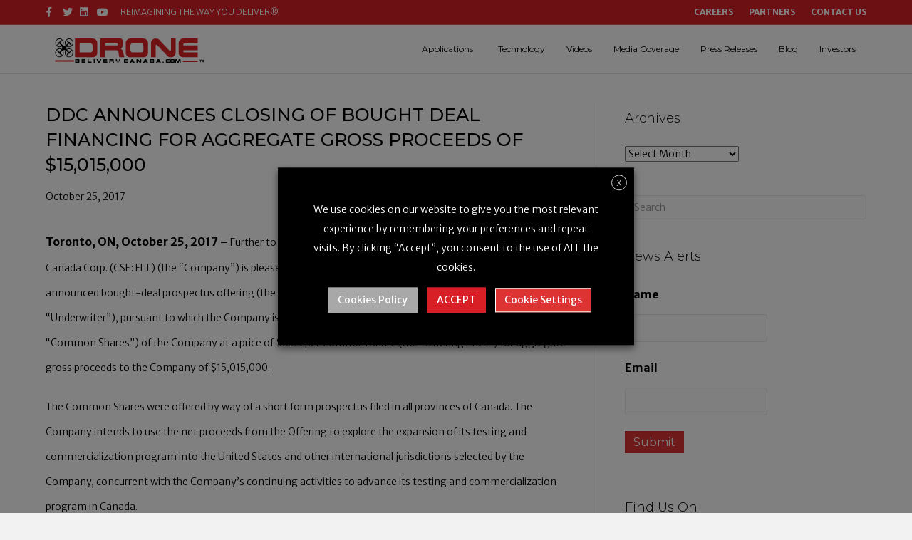

--- FILE ---
content_type: text/html; charset=UTF-8
request_url: https://dronedeliverycanada.com/press-releases/drone-delivery-canada-corp-announces-closing-of-bought-deal-financing-for-aggregate-gross-proceeds-of-15015000/
body_size: 26739
content:
<!DOCTYPE html>
<html lang="en-US">
<head>
<meta charset="UTF-8" />
<meta name='viewport' content='width=device-width, initial-scale=1.0' />
<meta http-equiv='X-UA-Compatible' content='IE=edge' />
<script>
var gform;gform||(document.addEventListener("gform_main_scripts_loaded",function(){gform.scriptsLoaded=!0}),window.addEventListener("DOMContentLoaded",function(){gform.domLoaded=!0}),gform={domLoaded:!1,scriptsLoaded:!1,initializeOnLoaded:function(o){gform.domLoaded&&gform.scriptsLoaded?o():!gform.domLoaded&&gform.scriptsLoaded?window.addEventListener("DOMContentLoaded",o):document.addEventListener("gform_main_scripts_loaded",o)},hooks:{action:{},filter:{}},addAction:function(o,n,r,t){gform.addHook("action",o,n,r,t)},addFilter:function(o,n,r,t){gform.addHook("filter",o,n,r,t)},doAction:function(o){gform.doHook("action",o,arguments)},applyFilters:function(o){return gform.doHook("filter",o,arguments)},removeAction:function(o,n){gform.removeHook("action",o,n)},removeFilter:function(o,n,r){gform.removeHook("filter",o,n,r)},addHook:function(o,n,r,t,i){null==gform.hooks[o][n]&&(gform.hooks[o][n]=[]);var e=gform.hooks[o][n];null==i&&(i=n+"_"+e.length),gform.hooks[o][n].push({tag:i,callable:r,priority:t=null==t?10:t})},doHook:function(n,o,r){var t;if(r=Array.prototype.slice.call(r,1),null!=gform.hooks[n][o]&&((o=gform.hooks[n][o]).sort(function(o,n){return o.priority-n.priority}),o.forEach(function(o){"function"!=typeof(t=o.callable)&&(t=window[t]),"action"==n?t.apply(null,r):r[0]=t.apply(null,r)})),"filter"==n)return r[0]},removeHook:function(o,n,t,i){var r;null!=gform.hooks[o][n]&&(r=(r=gform.hooks[o][n]).filter(function(o,n,r){return!!(null!=i&&i!=o.tag||null!=t&&t!=o.priority)}),gform.hooks[o][n]=r)}});
</script>

<link rel="profile" href="https://gmpg.org/xfn/11" />
<title>DDC ANNOUNCES CLOSING OF BOUGHT DEAL FINANCING FOR AGGREGATE GROSS PROCEEDS OF $15,015,000 &#8211; Drone Delivery Canada</title>
<meta name='robots' content='max-image-preview:large' />
	<style>img:is([sizes="auto" i], [sizes^="auto," i]) { contain-intrinsic-size: 3000px 1500px }</style>
	<link rel='dns-prefetch' href='//www.googletagmanager.com' />
<link rel='dns-prefetch' href='//fonts.googleapis.com' />
<link href='https://fonts.gstatic.com' crossorigin rel='preconnect' />
<link rel="alternate" type="application/rss+xml" title="Drone Delivery Canada &raquo; Feed" href="https://dronedeliverycanada.com/feed/" />
<meta property="og:type" content="article">
<meta name="twitter:card" content="summary">
<script>
window._wpemojiSettings = {"baseUrl":"https:\/\/s.w.org\/images\/core\/emoji\/16.0.1\/72x72\/","ext":".png","svgUrl":"https:\/\/s.w.org\/images\/core\/emoji\/16.0.1\/svg\/","svgExt":".svg","source":{"concatemoji":"https:\/\/dronedeliverycanada.com\/wp-includes\/js\/wp-emoji-release.min.js?ver=6.8.3"}};
/*! This file is auto-generated */
!function(s,n){var o,i,e;function c(e){try{var t={supportTests:e,timestamp:(new Date).valueOf()};sessionStorage.setItem(o,JSON.stringify(t))}catch(e){}}function p(e,t,n){e.clearRect(0,0,e.canvas.width,e.canvas.height),e.fillText(t,0,0);var t=new Uint32Array(e.getImageData(0,0,e.canvas.width,e.canvas.height).data),a=(e.clearRect(0,0,e.canvas.width,e.canvas.height),e.fillText(n,0,0),new Uint32Array(e.getImageData(0,0,e.canvas.width,e.canvas.height).data));return t.every(function(e,t){return e===a[t]})}function u(e,t){e.clearRect(0,0,e.canvas.width,e.canvas.height),e.fillText(t,0,0);for(var n=e.getImageData(16,16,1,1),a=0;a<n.data.length;a++)if(0!==n.data[a])return!1;return!0}function f(e,t,n,a){switch(t){case"flag":return n(e,"\ud83c\udff3\ufe0f\u200d\u26a7\ufe0f","\ud83c\udff3\ufe0f\u200b\u26a7\ufe0f")?!1:!n(e,"\ud83c\udde8\ud83c\uddf6","\ud83c\udde8\u200b\ud83c\uddf6")&&!n(e,"\ud83c\udff4\udb40\udc67\udb40\udc62\udb40\udc65\udb40\udc6e\udb40\udc67\udb40\udc7f","\ud83c\udff4\u200b\udb40\udc67\u200b\udb40\udc62\u200b\udb40\udc65\u200b\udb40\udc6e\u200b\udb40\udc67\u200b\udb40\udc7f");case"emoji":return!a(e,"\ud83e\udedf")}return!1}function g(e,t,n,a){var r="undefined"!=typeof WorkerGlobalScope&&self instanceof WorkerGlobalScope?new OffscreenCanvas(300,150):s.createElement("canvas"),o=r.getContext("2d",{willReadFrequently:!0}),i=(o.textBaseline="top",o.font="600 32px Arial",{});return e.forEach(function(e){i[e]=t(o,e,n,a)}),i}function t(e){var t=s.createElement("script");t.src=e,t.defer=!0,s.head.appendChild(t)}"undefined"!=typeof Promise&&(o="wpEmojiSettingsSupports",i=["flag","emoji"],n.supports={everything:!0,everythingExceptFlag:!0},e=new Promise(function(e){s.addEventListener("DOMContentLoaded",e,{once:!0})}),new Promise(function(t){var n=function(){try{var e=JSON.parse(sessionStorage.getItem(o));if("object"==typeof e&&"number"==typeof e.timestamp&&(new Date).valueOf()<e.timestamp+604800&&"object"==typeof e.supportTests)return e.supportTests}catch(e){}return null}();if(!n){if("undefined"!=typeof Worker&&"undefined"!=typeof OffscreenCanvas&&"undefined"!=typeof URL&&URL.createObjectURL&&"undefined"!=typeof Blob)try{var e="postMessage("+g.toString()+"("+[JSON.stringify(i),f.toString(),p.toString(),u.toString()].join(",")+"));",a=new Blob([e],{type:"text/javascript"}),r=new Worker(URL.createObjectURL(a),{name:"wpTestEmojiSupports"});return void(r.onmessage=function(e){c(n=e.data),r.terminate(),t(n)})}catch(e){}c(n=g(i,f,p,u))}t(n)}).then(function(e){for(var t in e)n.supports[t]=e[t],n.supports.everything=n.supports.everything&&n.supports[t],"flag"!==t&&(n.supports.everythingExceptFlag=n.supports.everythingExceptFlag&&n.supports[t]);n.supports.everythingExceptFlag=n.supports.everythingExceptFlag&&!n.supports.flag,n.DOMReady=!1,n.readyCallback=function(){n.DOMReady=!0}}).then(function(){return e}).then(function(){var e;n.supports.everything||(n.readyCallback(),(e=n.source||{}).concatemoji?t(e.concatemoji):e.wpemoji&&e.twemoji&&(t(e.twemoji),t(e.wpemoji)))}))}((window,document),window._wpemojiSettings);
</script>
<style id='cf-frontend-style-inline-css'>
@font-face {
	font-family: 'avenir-roman';
	font-weight: 100;
	font-display: auto;
	src: url('https://dronedeliverycanada.com/wp-content/uploads/2022/09/Avenir-Roman-12.ttf') format('truetype');
}
@font-face {
	font-family: 'avenir-medium';
	font-weight: 100;
	font-display: auto;
	src: url('https://dronedeliverycanada.com/wp-content/uploads/2022/09/Avenir-Medium-09.ttf') format('truetype');
}
@font-face {
	font-family: 'avenir-light';
	font-weight: 100;
	font-display: auto;
	src: url('https://dronedeliverycanada.com/wp-content/uploads/2022/09/Avenir-Light-07.ttf') format('truetype');
}
@font-face {
	font-family: 'avenir-heavy';
	font-weight: 100;
	font-display: auto;
	src: url('https://dronedeliverycanada.com/wp-content/uploads/2022/09/Avenir-Heavy-05.ttf') format('truetype');
}
@font-face {
	font-family: 'avenir-black';
	font-weight: 100;
	font-display: auto;
	src: url('https://dronedeliverycanada.com/wp-content/uploads/2022/09/Avenir-Black-03.ttf') format('truetype');
}
@font-face {
	font-family: 'avenir';
	font-weight: 100;
	font-display: auto;
	src: url('https://dronedeliverycanada.com/wp-content/uploads/2022/08/275de2221d9f0c4c9257d17f5a1e4006.woff') format('woff');
}
</style>
<style id='wp-emoji-styles-inline-css'>

	img.wp-smiley, img.emoji {
		display: inline !important;
		border: none !important;
		box-shadow: none !important;
		height: 1em !important;
		width: 1em !important;
		margin: 0 0.07em !important;
		vertical-align: -0.1em !important;
		background: none !important;
		padding: 0 !important;
	}
</style>
<link rel='stylesheet' id='acx_smw_widget_style-css' href='https://dronedeliverycanada.com/wp-content/plugins/acurax-social-media-widget/css/style.css?v=3.3&#038;ver=6.8.3' media='all' />
<link rel='stylesheet' id='cookie-law-info-css' href='https://dronedeliverycanada.com/wp-content/plugins/webtoffee-gdpr-cookie-consent/public/css/cookie-law-info-public.css?ver=2.4.0' media='all' />
<link rel='stylesheet' id='cookie-law-info-gdpr-css' href='https://dronedeliverycanada.com/wp-content/plugins/webtoffee-gdpr-cookie-consent/public/css/cookie-law-info-gdpr.css?ver=2.4.0' media='all' />
<style id='cookie-law-info-gdpr-inline-css'>
.cli-modal-content, .cli-tab-content { background-color: #ffffff; }.cli-privacy-content-text, .cli-modal .cli-modal-dialog, .cli-tab-container p, a.cli-privacy-readmore { color: #000000; }.cli-tab-header { background-color: #f2f2f2; }.cli-tab-header, .cli-tab-header a.cli-nav-link,span.cli-necessary-caption,.cli-switch .cli-slider:after { color: #000000; }.cli-switch .cli-slider:before { background-color: #ffffff; }.cli-switch input:checked + .cli-slider:before { background-color: #ffffff; }.cli-switch .cli-slider { background-color: #e3e1e8; }.cli-switch input:checked + .cli-slider { background-color: #28a745; }.cli-modal-close svg { fill: #000000; }.cli-tab-footer .wt-cli-privacy-accept-all-btn { background-color: #00acad; color: #ffffff}.cli-tab-footer .wt-cli-privacy-accept-btn { background-color: #00acad; color: #ffffff}.cli-tab-header a:before{ border-right: 1px solid #000000; border-bottom: 1px solid #000000; }
</style>
<link rel='stylesheet' id='tablepress-default-css' href='https://dronedeliverycanada.com/wp-content/tablepress-combined.min.css?ver=18' media='all' />
<link rel='stylesheet' id='font-awesome-5-css' href='https://dronedeliverycanada.com/wp-content/plugins/bb-plugin/fonts/fontawesome/5.15.4/css/all.min.css?ver=2.8.4.1' media='all' />
<link rel='stylesheet' id='jquery-magnificpopup-css' href='https://dronedeliverycanada.com/wp-content/plugins/bb-plugin/css/jquery.magnificpopup.min.css?ver=2.8.4.1' media='all' />
<link rel='stylesheet' id='base-css' href='https://dronedeliverycanada.com/wp-content/themes/bb-theme/css/base.min.css?ver=1.7.16' media='all' />
<link rel='stylesheet' id='fl-automator-skin-css' href='https://dronedeliverycanada.com/wp-content/uploads/bb-theme/skin-66d213287f366.css?ver=1.7.16' media='all' />
<link rel='stylesheet' id='fl-child-theme-css' href='https://dronedeliverycanada.com/wp-content/themes/bb-theme-child/style.css?ver=6.8.3' media='all' />
<link rel='stylesheet' id='fl-builder-google-fonts-11427f9b673756417315db5ec8e87e3a-css' href='//fonts.googleapis.com/css?family=Merriweather+Sans%3A300%2C400%2C700%7CMontserrat%3A300%2C400%2C500&#038;ver=6.8.3' media='all' />
<script src="https://dronedeliverycanada.com/wp-includes/js/jquery/jquery.min.js?ver=3.7.1" id="jquery-core-js"></script>
<script src="https://dronedeliverycanada.com/wp-includes/js/jquery/jquery-migrate.min.js?ver=3.4.1" id="jquery-migrate-js"></script>
<script id="cookie-law-info-js-extra">
var Cli_Data = {"nn_cookie_ids":[],"non_necessary_cookies":[],"cookielist":{"necessary":{"id":8,"status":true,"priority":0,"title":"Necessary","strict":true,"default_state":false,"ccpa_optout":false,"loadonstart":false},"functional":{"id":9,"status":true,"priority":5,"title":"Functional","strict":false,"default_state":false,"ccpa_optout":false,"loadonstart":false},"performance":{"id":10,"status":true,"priority":4,"title":"Performance","strict":false,"default_state":false,"ccpa_optout":false,"loadonstart":false},"analytics":{"id":11,"status":true,"priority":3,"title":"Analytics","strict":false,"default_state":false,"ccpa_optout":false,"loadonstart":false},"advertisement":{"id":12,"status":true,"priority":2,"title":"Advertisement","strict":false,"default_state":false,"ccpa_optout":false,"loadonstart":false},"others":{"id":13,"status":true,"priority":1,"title":"Others","strict":false,"default_state":false,"ccpa_optout":false,"loadonstart":false}},"ajax_url":"https:\/\/dronedeliverycanada.com\/wp-admin\/admin-ajax.php","current_lang":"en","security":"7c6dd4e40f","eu_countries":["GB"],"geoIP":"disabled","use_custom_geolocation_api":"","custom_geolocation_api":"https:\/\/geoip.cookieyes.com\/geoip\/checker\/result.php","consentVersion":"9","strictlyEnabled":["necessary","obligatoire"],"cookieDomain":"","privacy_length":"250","ccpaEnabled":"1","ccpaRegionBased":"","ccpaBarEnabled":"1","ccpaType":"ccpa_gdpr","triggerDomRefresh":"","secure_cookies":""};
var log_object = {"ajax_url":"https:\/\/dronedeliverycanada.com\/wp-admin\/admin-ajax.php"};
</script>
<script src="https://dronedeliverycanada.com/wp-content/plugins/webtoffee-gdpr-cookie-consent/public/js/cookie-law-info-public.js?ver=2.4.0" id="cookie-law-info-js"></script>
<script id="cookie-law-info-ccpa-js-extra">
var ccpa_data = {"opt_out_prompt":"Do you really wish to opt out?","opt_out_confirm":"Confirm","opt_out_cancel":"Cancel"};
</script>
<script src="https://dronedeliverycanada.com/wp-content/plugins/webtoffee-gdpr-cookie-consent/admin/modules/ccpa/assets/js/cookie-law-info-ccpa.js?ver=2.4.0" id="cookie-law-info-ccpa-js"></script>

<!-- Google tag (gtag.js) snippet added by Site Kit -->

<!-- Google Analytics snippet added by Site Kit -->
<script type="text/plain" data-cli-class="cli-blocker-script" data-cli-label="Google Tag Manager"  data-cli-script-type="analytics" data-cli-block="true" data-cli-block-if-ccpa-optout="false" data-cli-element-position="head" src="https://www.googletagmanager.com/gtag/js?id=G-RYSGN8NN9R" id="google_gtagjs-js" async></script>
<script id="google_gtagjs-js-after">
window.dataLayer = window.dataLayer || [];function gtag(){dataLayer.push(arguments);}
gtag("set","linker",{"domains":["dronedeliverycanada.com"]});
gtag("js", new Date());
gtag("set", "developer_id.dZTNiMT", true);
gtag("config", "G-RYSGN8NN9R");
</script>

<!-- End Google tag (gtag.js) snippet added by Site Kit -->
<link rel="https://api.w.org/" href="https://dronedeliverycanada.com/wp-json/" /><link rel="alternate" title="JSON" type="application/json" href="https://dronedeliverycanada.com/wp-json/wp/v2/posts/187" /><link rel="EditURI" type="application/rsd+xml" title="RSD" href="https://dronedeliverycanada.com/xmlrpc.php?rsd" />
<link rel="canonical" href="https://dronedeliverycanada.com/press-releases/drone-delivery-canada-corp-announces-closing-of-bought-deal-financing-for-aggregate-gross-proceeds-of-15015000/" />
<link rel='shortlink' href='https://dronedeliverycanada.com/?p=187' />
<link rel="alternate" title="oEmbed (JSON)" type="application/json+oembed" href="https://dronedeliverycanada.com/wp-json/oembed/1.0/embed?url=https%3A%2F%2Fdronedeliverycanada.com%2Fpress-releases%2Fdrone-delivery-canada-corp-announces-closing-of-bought-deal-financing-for-aggregate-gross-proceeds-of-15015000%2F" />
<link rel="alternate" title="oEmbed (XML)" type="text/xml+oembed" href="https://dronedeliverycanada.com/wp-json/oembed/1.0/embed?url=https%3A%2F%2Fdronedeliverycanada.com%2Fpress-releases%2Fdrone-delivery-canada-corp-announces-closing-of-bought-deal-financing-for-aggregate-gross-proceeds-of-15015000%2F&#038;format=xml" />



<!-- Starting Styles For Social Media Icon From Acurax International www.acurax.com -->
<style type='text/css'>
#acx_social_widget img 
{
width: 32px; 
}
#acx_social_widget 
{
min-width:0px; 
position: static; 
}
</style>
<!-- Ending Styles For Social Media Icon From Acurax International www.acurax.com -->



<meta name="generator" content="Site Kit by Google 1.137.0" /><!-- HFCM by 99 Robots - Snippet # 1: Header Code - Google Tags -->
<!-- Google Tag Manager -->
<script type="text/plain" data-cli-class="cli-blocker-script" data-cli-label="Google Tag Manager"  data-cli-script-type="analytics" data-cli-block="true" data-cli-block-if-ccpa-optout="false" data-cli-element-position="head">(function(w,d,s,l,i){w[l]=w[l]||[];w[l].push({'gtm.start':
new Date().getTime(),event:'gtm.js'});var f=d.getElementsByTagName(s)[0],
j=d.createElement(s),dl=l!='dataLayer'?'&l='+l:'';j.async=true;j.src=
'https://www.googletagmanager.com/gtm.js?id='+i+dl;f.parentNode.insertBefore(j,f);
})(window,document,'script','dataLayer','GTM-5W69MJF');</script>
<!-- End Google Tag Manager -->
<!-- /end HFCM by 99 Robots -->
<!-- HFCM by 99 Robots - Snippet # 3: Zoom Info Header -->
<script>
        (function () {
          var zi = document.createElement('script');
          zi.type = 'text/javascript';
          zi.async = true;
          zi.referrerPolicy = 'unsafe-url';
          zi.src = 'https://ws.zoominfo.com/pixel/6102b23541c638001443c743';
          var s = document.getElementsByTagName('script')[0];
          s.parentNode.insertBefore(zi, s);
        })();
</script>
<!-- /end HFCM by 99 Robots -->
<script type="text/javascript" src="https://secure.insightfulcloudintuition.com/js/268205.js" ></script> <noscript><img alt="" src="https://secure.insightfulcloudintuition.com/268205.png" style="display:none;" /></noscript>			<!-- DO NOT COPY THIS SNIPPET! Start of Page Analytics Tracking for HubSpot WordPress plugin v11.1.65-->
			<script class="hsq-set-content-id" data-content-id="blog-post">
				var _hsq = _hsq || [];
				_hsq.push(["setContentType", "blog-post"]);
			</script>
			<!-- DO NOT COPY THIS SNIPPET! End of Page Analytics Tracking for HubSpot WordPress plugin -->
			<meta property="fb:pages" content="" />

<!--BEGIN: TRACKING CODE MANAGER (v2.3.0) BY INTELLYWP.COM IN HEAD//-->
<!-- Google Tag Manager -->
<script type="text/plain" data-cli-class="cli-blocker-script" data-cli-label="Google Tag Manager"  data-cli-script-type="analytics" data-cli-block="true" data-cli-block-if-ccpa-optout="false" data-cli-element-position="head">(function(w,d,s,l,i){w[l]=w[l]||[];w[l].push({'gtm.start':
new Date().getTime(),event:'gtm.js'});var f=d.getElementsByTagName(s)[0],
j=d.createElement(s),dl=l!='dataLayer'?'&l='+l:'';j.async=true;j.src=
'https://www.googletagmanager.com/gtm.js?id='+i+dl;f.parentNode.insertBefore(j,f);
})(window,document,'script','dataLayer','GTM-5W69MJF');</script>
<!-- End Google Tag Manager -->
<!--END: https://wordpress.org/plugins/tracking-code-manager IN HEAD//--><meta name="generator" content="Powered by Slider Revolution 6.5.15 - responsive, Mobile-Friendly Slider Plugin for WordPress with comfortable drag and drop interface." />
<link rel="icon" href="https://dronedeliverycanada.com/wp-content/uploads/2022/02/cropped-ddc-favicon_512-32x32.png" sizes="32x32" />
<link rel="icon" href="https://dronedeliverycanada.com/wp-content/uploads/2022/02/cropped-ddc-favicon_512-192x192.png" sizes="192x192" />
<link rel="apple-touch-icon" href="https://dronedeliverycanada.com/wp-content/uploads/2022/02/cropped-ddc-favicon_512-180x180.png" />
<meta name="msapplication-TileImage" content="https://dronedeliverycanada.com/wp-content/uploads/2022/02/cropped-ddc-favicon_512-270x270.png" />
<script>function setREVStartSize(e){
			//window.requestAnimationFrame(function() {
				window.RSIW = window.RSIW===undefined ? window.innerWidth : window.RSIW;
				window.RSIH = window.RSIH===undefined ? window.innerHeight : window.RSIH;
				try {
					var pw = document.getElementById(e.c).parentNode.offsetWidth,
						newh;
					pw = pw===0 || isNaN(pw) ? window.RSIW : pw;
					e.tabw = e.tabw===undefined ? 0 : parseInt(e.tabw);
					e.thumbw = e.thumbw===undefined ? 0 : parseInt(e.thumbw);
					e.tabh = e.tabh===undefined ? 0 : parseInt(e.tabh);
					e.thumbh = e.thumbh===undefined ? 0 : parseInt(e.thumbh);
					e.tabhide = e.tabhide===undefined ? 0 : parseInt(e.tabhide);
					e.thumbhide = e.thumbhide===undefined ? 0 : parseInt(e.thumbhide);
					e.mh = e.mh===undefined || e.mh=="" || e.mh==="auto" ? 0 : parseInt(e.mh,0);
					if(e.layout==="fullscreen" || e.l==="fullscreen")
						newh = Math.max(e.mh,window.RSIH);
					else{
						e.gw = Array.isArray(e.gw) ? e.gw : [e.gw];
						for (var i in e.rl) if (e.gw[i]===undefined || e.gw[i]===0) e.gw[i] = e.gw[i-1];
						e.gh = e.el===undefined || e.el==="" || (Array.isArray(e.el) && e.el.length==0)? e.gh : e.el;
						e.gh = Array.isArray(e.gh) ? e.gh : [e.gh];
						for (var i in e.rl) if (e.gh[i]===undefined || e.gh[i]===0) e.gh[i] = e.gh[i-1];
											
						var nl = new Array(e.rl.length),
							ix = 0,
							sl;
						e.tabw = e.tabhide>=pw ? 0 : e.tabw;
						e.thumbw = e.thumbhide>=pw ? 0 : e.thumbw;
						e.tabh = e.tabhide>=pw ? 0 : e.tabh;
						e.thumbh = e.thumbhide>=pw ? 0 : e.thumbh;
						for (var i in e.rl) nl[i] = e.rl[i]<window.RSIW ? 0 : e.rl[i];
						sl = nl[0];
						for (var i in nl) if (sl>nl[i] && nl[i]>0) { sl = nl[i]; ix=i;}
						var m = pw>(e.gw[ix]+e.tabw+e.thumbw) ? 1 : (pw-(e.tabw+e.thumbw)) / (e.gw[ix]);
						newh =  (e.gh[ix] * m) + (e.tabh + e.thumbh);
					}
					var el = document.getElementById(e.c);
					if (el!==null && el) el.style.height = newh+"px";
					el = document.getElementById(e.c+"_wrapper");
					if (el!==null && el) {
						el.style.height = newh+"px";
						el.style.display = "block";
					}
				} catch(e){
					console.log("Failure at Presize of Slider:" + e)
				}
			//});
		  };</script>
		<style id="wp-custom-css">
			/* LANDING PAGE CSS */
.page-id-1462 h1, .page-id-1462 h2,  .page-id-1462 h4, .page-id-1462 h5, .page-id-1462 h6 {
/* 	font-family: "avenir" !important; */
}
.page-id-1462 p, .page-id-1462 a{
/* 	font-family: "avenir-light" !important; */
}
.hero-previous{
	display:none;
}
.popup-video video{
	width:100%;
}
.fl-node-07n9eicq65tj-0.fl-button-lightbox-content{
	max-width:1000px !important;
}
.sticky-row{
	position:sticky;
	top:0;
	z-index:99;
	background-color:white;
}
.video-col-hero {
    position: relative;
    overflow: hidden;
}
.hero-content{
	z-index:8; 
}
.video-container-hero {
    position: absolute;
    width: 100%;
    top: 0;
    left: 0;
}
.video-col-hero .video-overlay {
    position: absolute;
    top: 0;
    left: 0;
    background-color: #00000029;
    width: 100%;
    height: 100%;
}
.video-container-hero video{
    width: 100%;
}
.hero-rw .fl-col-group-equal-height{
/* 	align-items:center; */
}
.drones-rw .uabb-image .uabb-photo-img {
    width: 530px !important;
}
#ddc-drones-rw-first-concept{
	display:none;
}
.drones-rw .fl-photo-img{
/* 	margin-bottom:-80px; */
	display:none;
}
.page-id-1462 .fl-page-header, .page-id-1462 .fl-page-bar{
	display:none;
}
.page-id-1462 .fl-page{
	padding-top:0 !important;
}
 .download-rw .fl-col-group, .header-rw .fl-col-group{
	display:flex;
	align-items:center;
}
 
.landing-form .gfield input.medium, .landing-form input#input_11_5{
	width:100% !important;
	height: 42px;
	line-height:42px;
	background: #EFEFEF;
	border-radius: 6px;
	padding-left:20px !important;
}
.landing-form textarea{
	width:100% !important;
	background: #EFEFEF;
	border-radius: 6px;
	padding-left:20px !important;
	height:112px !important;
	resize:none;
}
.landing-form input#gform_submit_button_11 {
    width: 100%;
    height: 45px;
    border-radius: 6px;
	background-color:#ED0013;
	    font-family: 'avenir-heavy';
}
.landing-form div#gform_wrapper_11 {
    display: block !important;
}
.landing-form #input_11_5 input {
    background: #EFEFEF;
    border-radius: 6px;
/* 	min-width:105px; */
}
.landing-form #input_11_5 {
	justify-content:space-between;
}
.landing-form input#gform_submit_button_11:hover {
    border: 1px solid #ED0013;
    background-color: #fff;
    color: #ED0013;
}
.landing-form .validation_message {
    display: none;
}
.form-title b {
    font-family: 'avenir-black';
}
.landing-form ::placeholder {
    color: #666666 !important;
	font-size:14px;
		font-family: "avenir-light" !important;
}
.landing-form .fl-module-content.fl-node-content{
		background-color:#fff;
		padding:35px 45px 20px;
		box-shadow: 15px 15px 5px #00000026;
		border-radius: 38px;
	position: relative;
    left: 20%;
    z-index: 10;
	min-height:690px;
}
.news-rw .fl-module.fl-module-info-box {
    border-right: 1px solid;
}
.fl-module.fl-module-info-box.fl-node-1pdbxe9s6uzq {
    border-right: 0;
}
.drones-rw-inner .uabb-infobox-text-wrap, .drones-rw-inner .uabb-infobox-title-wrap {
    padding-left: 10%;
}
.form-title {
	font-size:28px;
	color:#000;
	    font-family: avenir-light, Verdana, Arial, sans-serif;
}
.download-btn a.fl-button:hover {
    border: 1px solid #fff !important;
}
.download-btn a.fl-button:focus {
    border: 1px solid #fff !important;
	background-color:#fff;
}
.blue-rw-btn  a.fl-button:hover {
    border: 1px solid #D50613 !important;
	background-color:#fff !important;
	color:#ED0013;
}
.uabb-divider-text{
	margin:0 50px !important;
}
a.fl-button:focus {
    outline: 0;
    
}
a.fl-button:focus span{
	color: #fff !important;
}

.page-id-1462 input#gform_submit_button_9, .page-id-1462 input#input_9_2 {
    width: 95% !important;
    height: 44px !important;
}
/* .page-id-1462 body{
	font-family:'avenir';
} */
.page-id-1462 input#gform_submit_button_9:hover {
    background-color: white !important;
    color: #d91f26;
}
.page-id-1462 footer a, .page-id-1462 footer .fl-page-footer-text {
    font-family: 'avenir-roman' !important;
	font-size:15px;
}
.page-id-1462 footer a:hover{
	text-decoration:underline;
}
.page-id-1462 footer .fl-widget .fl-widget-title{
	 font-family: 'avenir-black';
	font-size:18px;
}
.page-id-1462 .fl-page-footer-widget-col-4 {
    margin-top: 3%;
}
.header-btn a:focus span{
	color:#ED0013 !important;
}
.schedule-now-btn a.fl-button:focus span.fl-button-text {
    color: red !important;
} 
.schedule-now-btn a.fl-button:focus span:hover {
    color:#000 !important;
}
.blue-rw-btn a:focus span{
color:white;
}

 
.blue-rw-btn a.fl-button:hover span.fl-button-text {
    color: #D50613 !important;
}
.page-id-1462 footer input#gform_submit_button_9 {
    font-family: 'avenir-heavy';
    font-size: 18px;
}
/*  */
@media screen and (min-width:1280px){
.page-id-1462 .fl-page-footer-widgets-container.container, .page-id-1462 .fl-page-footer-container.container {
    width: 1680px !important;
}
}
@media screen and (min-width:1024px)  { 
.mobile-only {
	display:none!important;
	}
	.news-rw h3.uabb-infobox-title {
    min-height: 100px;
}
	
}
.mobile-video{
	display:none;
}
@media screen and (max-width:1680px){
	.custom-rw-width .fl-row-content{
		max-width:1550px;
	}
.video-container-hero video {
    width: 106%;
}
}
@media screen and (max-width:1440px){
	.custom-rw-width .fl-row-content{
		max-width:1340px;
	}
		.hero-rw .hero-col-1{
		width:37%;
	}
	.hero-rw .hero-col-2{
		width:63%;
	}
	.video-container-hero video {
    width: 133%;
}
	.drones-rw-inner .uabb-infobox-text-wrap, .drones-rw-inner .uabb-infobox-title-wrap {
    padding-left: 5%;
}
		.hero-col-left{
		width:32%;
	}
	.hero-col-right{
		width:68%;
	}
	.landing-form .fl-module-content.fl-node-content{
		left:15%;
	}
}
@media screen and (max-width:1366px){
	.custom-rw-width .fl-row-content{
		max-width:1330px;
	}
	.hero-rw .hero-col-1{
		width:37%;
	}
	.hero-rw .hero-col-2{
		width:63%;
	}
	.video-container-hero video {
    width: 150%;
}
	.fl-node-axq6uorviel5 > .fl-row-content-wrap {
    padding-top: 6%;
    padding-bottom: 6%;
}
	.landing-form .fl-module-content.fl-node-content {
    left: 10%;
}
}
@media screen and (max-width:1080px){
	.video-container-hero video{
		width:unset;
	}
	.custom-h2 h2.uabb-infobox-title{
		font-size:26px !important;
	}
	.news-rw h3.uabb-infobox-title {
    font-size: 18px;
}
	br{
		display:none;
	}
		.hero-col-left{
		width:40%;
	}
	.hero-col-right{
		width:60%;
	}
	.landing-form .fl-module-content.fl-node-content{
		left:0%;
	}
	.landing-form .fl-module-content.fl-node-content {
		padding: 35px 30px 20px;
	}
	.drones-rw-inner .uabb-infobox-title{
		font-size:28px !important;
	}
	.fl-node-mvgyl278wdqa .fl-rich-text h2, .fl-rich-text span {
    font-size: 46px !important;
}
	.hero-rw .hero-col-2 {
    width: 56%;
}
	.hero-rw .hero-col-1 {
    width: 44%;
}
	.custom-h1 h1 {
    font-size: 40px !important;
}

	.drones-child-column {
    width: 50% !important;
}
	.drones-rw .uabb-image .uabb-photo-img {
    width: 490px !important;
}
	.fl-builder-content .fl-node-t7cskwqh8xif .fl-rich-text p{
		font-size:36px !important;
	}
	.drones-rw .drones-child-column{
/* 		margin-bottom:100px; */
	}
	.what-we-do-col h3.uabb-infobox-title{
		font-size:20px;
	}
	.form-title{
		margin-bottom:26px;
	}
		.fl-page-footer-text.fl-page-footer-text-1 {
    margin-left: 80px;
}
	.page-id-1462 .fl-page-footer-widget-col-4 {
    margin-top: 5%;
}
}
@media screen and (max-width:1024px){
	.custom-h2 h2.uabb-infobox-title{
		font-size:26px !important;
	}
}
@media screen and (max-width:980px){
	br{
		display:none;
	}
	.page-id-1462 .fl-col-group{
/* 		flex-wrap:nowrap; */
	}
	.video-container-hero video {
    width: 100%;
		    object-fit: cover;
}
	.hero-col-left{
		width:100%;
		max-width:100% !important;
	}
	.hero-col-right{
		width:100%;
		max-width:100% !important;
	}
	.drones-rw .drones-child-column{
		margin-bottom:50px;
		    width: 50%;
	}
	.custom-h2 h2{
		font-size:28px !important;
		line-height:1.3;
	}
	.custom-h2 h2.uabb-infobox-title{
		font-size:30px !important;
	}
	.custom-h2 .fl-rich-text p{
		font-size:30px !important;
		line-height:1.3;
	}

	.what-we-do-col .fl-col-group{
		display:flex;
	}
	.what-we-do-col .fl-col-small {
    width: 25% !important;
	
}
		.fl-node-mvgyl278wdqa .fl-rich-text h2, .fl-rich-text span {
    font-size: 34px !important;
}
/* 	.custm-h2 */
	.page-id-1462 footer .fl-page-footer-widget-col{
		width:100%;
	}
	.page-id-1462 footer .fl-page-footer-widget-col:last-child{
		display:none;
	}
	.what-we-do-col h3.uabb-infobox-title {
    font-size: 15px;
}

	.page-id-1462 .fl-page-footer-widget-col{
		text-align:center;
	}
	.video-col-hero > .fl-col-content {
    padding-top: 300px;
    padding-bottom: 300px;
}
	.desktop-video{
		display:none;
	}
	.mobile-video{
		display:block;
	}
}
@media screen and (max-width:768px){
	.drones-rw-inner .uabb-infobox-text-wrap, .drones-rw-inner .uabb-infobox-title-wrap{
		padding-left:0%;
	}
	.news-rw .fl-module.fl-module-info-box {
    border-right: 0px solid;
		border-bottom:1px solid;
}
	footer h4.fl-widget-title {
    font-weight: 700;
}
	.fl-page-footer-text.fl-page-footer-text-1 {
    text-align:left;
}
	
}
@media screen and (max-width:600px){
	.what-we-do-col .fl-col-group {
    display: flex;
		flex-direction:row;
		flex-wrap:wrap;
}
	.form-title {
	font-size:22px;
}
	.custom-h1 h1{
		font-size:22px !important;
	}
	.uabb-divider-text {
    margin: 0 12px !important;
}
	.fl-node-dazs3gyo96rw h2.uabb-divider-text{
		font-size:16px;
	}
	.drones-child-column {
    width: 85% !important;
}
	.what-we-do-col .fl-col-small {
    width: 50% !important;
}
	.fl-node-dazs3gyo96rw h2.uabb-divider-text{
		letter-spacing:3px;
	}
	.page-id-1462 input#gform_submit_button_9, .page-id-1462 input#input_9_2 {
    width: 100% !important;
}
		.fl-page-footer-text.fl-page-footer-text-1 {
			text-align:center;
    margin-left: 0px;
}
		.page-id-1462 footer a, .fl-page-footer-text.fl-page-footer-text-1 {
		font-size:14px;
	}
	.video-col-hero > .fl-col-content {
    padding-top: 125px;
    padding-bottom: 125px;
}
}
/* footer a, footer .fl-page-footer-text {
    font-family: "avenir-light" !important;
} */

body:not(.page-id-2053)  .no-submenu a:after {
    content: ''!important;
}
body:not(.page-id-2053) .no-submenu .sub-menu, body:not(.page-id-2053)  .no-submenu .fl-submenu-icon-wrap{display:none!important}


@media screen and (min-width:999px){
	footer .col-sm-3.col-md-3.fl-page-footer-widget-col.fl-page-footer-widget-col-2 {
    width: 15%!important;
}
	footer .col-sm-3.col-md-3.fl-page-footer-widget-col.fl-page-footer-widget-col-4 {
    width: 35%!important;
}
	footer .fl-widget ul li{
		margin-bottom:0px!important;
	}
}

.gravity-landing .gform_wrapper.gravity-theme .gfield input.large{
    width:100%!IMPORTANT;
    max-width:unset!important;
}
.gravity-landing .gform_wrapper.gravity-theme .gfield select.large{
	margin-top:0px!important;
}		</style>
		</head>
<body class="wp-singular post-template-default single single-post postid-187 single-format-standard wp-theme-bb-theme wp-child-theme-bb-theme-child fl-builder-2-8-4-1 fl-theme-1-7-16 fl-framework-base fl-preset-default fl-full-width fl-has-sidebar fl-fixed-header fl-scroll-to-top fl-submenu-indicator fl-submenu-toggle fl-nav-collapse-menu" itemscope="itemscope" itemtype="https://schema.org/WebPage">

<!--BEGIN: TRACKING CODE MANAGER (v2.3.0) BY INTELLYWP.COM IN BODY//-->
<!-- Google Tag Manager (noscript) -->
<noscript><iframe data-cli-class="cli-blocker-script" data-cli-label="Google Tag Manager"  data-cli-script-type="analytics" data-cli-block="true" data-cli-block-if-ccpa-optout="false" data-cli-element-position="body" data-cli-placeholder="Accept <a class='cli_manage_current_consent'>Analytics</a> cookies to view the content." data-cli-src="https://www.googletagmanager.com/ns.html?id=GTM-5W69MJF" height="0" width="0"></iframe></noscript>
<!-- End Google Tag Manager (noscript) -->
<!--END: https://wordpress.org/plugins/tracking-code-manager IN BODY//--><a aria-label="Skip to content" class="fl-screen-reader-text" href="#fl-main-content">Skip to content</a><div class="fl-page">
	<div class="fl-page-bar">
	<div class="fl-page-bar-container container">
		<div class="fl-page-bar-row row">
			<div class="col-sm-6 col-md-6 text-left clearfix">	<div class="fl-social-icons">
	<a href="https://www.facebook.com/dronedeliverycanada" target="_self" rel="noopener noreferrer"><span class="sr-only">Facebook</span><i aria-hidden="true" class="fab fa-facebook-f mono"></i></a><a href="https://twitter.com/DroneDeliveryCa" target="_self" rel="noopener noreferrer"><span class="sr-only">Twitter</span><i aria-hidden="true" class="fab fa-twitter mono"></i></a><a href="https://www.linkedin.com/company/drone-delivery-canada" target="_self" rel="noopener noreferrer"><span class="sr-only">Linkedin</span><i aria-hidden="true" class="fab fa-linkedin mono"></i></a><a href="https://www.youtube.com/channel/UCc_3XCRUn8lJlnPQDk3z6mQ" target="_self" rel="noopener noreferrer"><span class="sr-only">Youtube</span><i aria-hidden="true" class="fab fa-youtube mono"></i></a></div>
<div class="fl-page-bar-text fl-page-bar-text-1">Reimagining the way you deliver®</div></div>			<div class="col-sm-6 col-md-6 text-right clearfix">		<nav class="top-bar-nav" aria-label="Top Bar Menu" itemscope="itemscope" itemtype="https://schema.org/SiteNavigationElement" role="navigation">
			<ul id="menu-top-bar" class="fl-page-bar-nav nav navbar-nav menu"><li id="menu-item-1007" class="menu-item menu-item-type-post_type menu-item-object-page menu-item-1007 nav-item"><a href="https://dronedeliverycanada.com/careers/" class="nav-link">Careers</a></li>
<li id="menu-item-2036" class="menu-item menu-item-type-post_type menu-item-object-page menu-item-2036 nav-item"><a href="https://dronedeliverycanada.com/partners/" class="nav-link">Partners</a></li>
<li id="menu-item-1134" class="menu-item menu-item-type-post_type menu-item-object-page menu-item-1134 nav-item"><a href="https://dronedeliverycanada.com/contact/" class="nav-link">Contact Us</a></li>
</ul></nav></div>		</div>
	</div>
</div><!-- .fl-page-bar -->
<header class="fl-page-header fl-page-header-primary fl-page-nav-right fl-page-nav-toggle-button fl-page-nav-toggle-visible-medium-mobile" itemscope="itemscope" itemtype="https://schema.org/WPHeader"  role="banner">
	<div class="fl-page-header-wrap">
		<div class="fl-page-header-container container">
			<div class="fl-page-header-row row">
				<div class="col-sm-12 col-md-4 fl-page-header-logo-col">
					<div class="fl-page-header-logo" itemscope="itemscope" itemtype="https://schema.org/Organization">
						<a href="https://dronedeliverycanada.com/" itemprop="url"><img class="fl-logo-img" loading="false" data-no-lazy="1"   itemscope itemtype="https://schema.org/ImageObject" src="https://dronedeliverycanada.com/wp-content/uploads/2021/10/ddc-logo-transparent_red_50.png" data-retina="https://dronedeliverycanada.com/wp-content/uploads/2021/10/ddc-logo-transparent_red_100.png" data-mobile="https://dronedeliverycanada.com/wp-content/uploads/2021/10/ddc-logo-transparent_red_50.png" data-mobile-width="230" data-mobile-height="50" title="" width="230" data-width="230" height="50" data-height="50" alt="Drone Delivery Canada" /><meta itemprop="name" content="Drone Delivery Canada" /></a>
											</div>
				</div>
				<div class="col-sm-12 col-md-8 fl-page-nav-col">
					<div class="fl-page-nav-wrap">
						<nav class="fl-page-nav fl-nav navbar navbar-default navbar-expand-md" aria-label="Header Menu" itemscope="itemscope" itemtype="https://schema.org/SiteNavigationElement" role="navigation">
							<button type="button" class="navbar-toggle navbar-toggler" data-toggle="collapse" data-target=".fl-page-nav-collapse">
								<span>Menu</span>
							</button>
							<div class="fl-page-nav-collapse collapse navbar-collapse">
								<ul id="menu-header-menu" class="nav navbar-nav navbar-right menu fl-theme-menu"><li id="menu-item-1144" class="mobile-only menu-item menu-item-type-post_type menu-item-object-page menu-item-1144 nav-item"><a href="https://dronedeliverycanada.com/about-us/" class="nav-link">Our Story</a></li>
<li id="menu-item-1145" class="mobile-only menu-item menu-item-type-post_type menu-item-object-page menu-item-1145 nav-item"><a href="https://dronedeliverycanada.com/team/" class="nav-link">Meet The Team</a></li>
<li id="menu-item-1141" class="mobile-only menu-item menu-item-type-post_type menu-item-object-page menu-item-1141 nav-item"><a href="https://dronedeliverycanada.com/careers/" class="nav-link">Careers</a></li>
<li id="menu-item-2037" class="mobile-only menu-item menu-item-type-post_type menu-item-object-page menu-item-2037 nav-item"><a href="https://dronedeliverycanada.com/partners/" class="nav-link">Partners</a></li>
<li id="menu-item-28" class="no-submenu menu-item menu-item-type-post_type menu-item-object-page menu-item-has-children menu-item-28 nav-item"><a href="https://dronedeliverycanada.com/applications/" class="nav-link">Applications</a><div class="fl-submenu-icon-wrap"><span class="fl-submenu-toggle-icon"></span></div>
<ul class="sub-menu">
	<li id="menu-item-2083" class="menu-item menu-item-type-post_type menu-item-object-page menu-item-2083 nav-item"><a href="https://dronedeliverycanada.com/applications/airport/" class="nav-link">Airport</a></li>
	<li id="menu-item-2089" class="menu-item menu-item-type-post_type menu-item-object-page menu-item-2089 nav-item"><a href="https://dronedeliverycanada.com/applications/airport/" class="nav-link">Courier/Logistic</a></li>
	<li id="menu-item-2090" class="menu-item menu-item-type-post_type menu-item-object-page menu-item-2090 nav-item"><a href="https://dronedeliverycanada.com/applications/airport/" class="nav-link">Healthcare</a></li>
	<li id="menu-item-2091" class="menu-item menu-item-type-post_type menu-item-object-page menu-item-2091 nav-item"><a href="https://dronedeliverycanada.com/applications/airport/" class="nav-link">Industrial</a></li>
	<li id="menu-item-2092" class="menu-item menu-item-type-post_type menu-item-object-page menu-item-2092 nav-item"><a href="https://dronedeliverycanada.com/applications/airport/" class="nav-link">International</a></li>
</ul>
</li>
<li id="menu-item-29" class="menu-item menu-item-type-post_type menu-item-object-page menu-item-29 nav-item"><a href="https://dronedeliverycanada.com/technology/" class="nav-link">Technology</a></li>
<li id="menu-item-142" class="menu-item menu-item-type-post_type menu-item-object-page menu-item-142 nav-item"><a href="https://dronedeliverycanada.com/videos/" class="nav-link">Videos</a></li>
<li id="menu-item-1066" class="menu-item menu-item-type-post_type menu-item-object-page menu-item-1066 nav-item"><a href="https://dronedeliverycanada.com/media-coverage/" class="nav-link">Media Coverage</a></li>
<li id="menu-item-1067" class="menu-item menu-item-type-post_type menu-item-object-page menu-item-1067 nav-item"><a href="https://dronedeliverycanada.com/press-releases/" class="nav-link">Press Releases</a></li>
<li id="menu-item-2044" class="menu-item menu-item-type-post_type menu-item-object-page menu-item-2044 nav-item"><a href="https://dronedeliverycanada.com/blog/" class="nav-link">Blog</a></li>
<li id="menu-item-1358" class="menu-item menu-item-type-post_type menu-item-object-page menu-item-1358 nav-item"><a target="_blank" href="https://dronedeliverycanada.com/investors/" class="nav-link">Investors</a></li>
<li id="menu-item-1142" class="mobile-only menu-item menu-item-type-post_type menu-item-object-page menu-item-1142 nav-item"><a href="https://dronedeliverycanada.com/contact/" class="nav-link">Contact Us</a></li>
</ul>							</div>
						</nav>
					</div>
				</div>
			</div>
		</div>
	</div>
</header><!-- .fl-page-header -->
	<div id="fl-main-content" class="fl-page-content" itemprop="mainContentOfPage" role="main">

		
<div class="container">
	<div class="row">

		
		<div class="fl-content fl-content-left col-md-8">
			<article class="fl-post post-187 post type-post status-publish format-standard hentry category-press-releases" id="fl-post-187" itemscope itemtype="https://schema.org/BlogPosting">

	
	<header class="fl-post-header">
		<h1 class="fl-post-title" itemprop="headline">
			DDC ANNOUNCES CLOSING OF BOUGHT DEAL FINANCING FOR AGGREGATE GROSS PROCEEDS OF $15,015,000					</h1>
		<div class="fl-post-meta fl-post-meta-top"><span class="fl-post-date">October 25, 2017</span></div><meta itemscope itemprop="mainEntityOfPage" itemtype="https://schema.org/WebPage" itemid="https://dronedeliverycanada.com/press-releases/drone-delivery-canada-corp-announces-closing-of-bought-deal-financing-for-aggregate-gross-proceeds-of-15015000/" content="DDC ANNOUNCES CLOSING OF BOUGHT DEAL FINANCING FOR AGGREGATE GROSS PROCEEDS OF $15,015,000" /><meta itemprop="datePublished" content="2017-10-25" /><meta itemprop="dateModified" content="2023-07-25" /><div itemprop="publisher" itemscope itemtype="https://schema.org/Organization"><meta itemprop="name" content="Drone Delivery Canada"><div itemprop="logo" itemscope itemtype="https://schema.org/ImageObject"><meta itemprop="url" content="https://dronedeliverycanada.com/wp-content/uploads/2021/10/ddc-logo-transparent_red_50.png"></div></div><div itemscope itemprop="author" itemtype="https://schema.org/Person"><meta itemprop="url" content="https://dronedeliverycanada.com/author/wpmd/" /><meta itemprop="name" content="WPMD" /></div><div itemprop="interactionStatistic" itemscope itemtype="https://schema.org/InteractionCounter"><meta itemprop="interactionType" content="https://schema.org/CommentAction" /><meta itemprop="userInteractionCount" content="0" /></div>	</header><!-- .fl-post-header -->

	
	
	<div class="fl-post-content clearfix" itemprop="text">
		<header class="entry-header"></header>
<div class="entry-content">
<div class="nooz-release-content-wrapper nooz-content-wrapper">
<div class="nooz-body-container nooz-container">
<div class="nooz-body">
<p><strong><strong style="font-size: 16px;"><b>Toronto, ON, October 25, 2017 &#8211; </b></strong></strong>Further to its press releases dated October 5, 2017, Drone Delivery Canada Corp. (CSE: FLT) (the “Company”) is pleased to announce today that it has closed its previously announced bought-deal prospectus offering (the “Offering”) underwritten by GMP Securities L.P. (the “Underwriter”), pursuant to which the Company issued an aggregate of 23,100,000 common shares (the “Common Shares”) of the Company at a price of $0.65 per Common Share (the “Offering Price”) for aggregate gross proceeds to the Company of $15,015,000.</p>
<p>The Common Shares were offered by way of a short form prospectus filed in all provinces of Canada. The Company intends to use the net proceeds from the Offering to explore the expansion of its testing and commercialization program into the United States and other international jurisdictions selected by the Company, concurrent with the Company’s continuing activities to advance its testing and commercialization program in Canada.</p>
<p>The securities issued pursuant to the Offering have not been, nor will they be, registered under the United States Securities Act of 1933, as amended, and may not be offered or sold in the United States or to, or for the account or benefit of, U.S. persons absent registration or an applicable exemption from the registration requirements. This press release shall not constitute an offer to sell or the solicitation of an offer to buy nor shall there be any sale of the securities in any State in which such offer, solicitation or sale would be unlawful.</p>
<p>&nbsp;</p>
<h2><strong>About Drone Delivery Canada Corp.</strong></h2>
<p>Drone Delivery Canada is a drone technology company focused on the design, development and implementation of its proprietary logistics software platform utilizing drones. The Company’s platform will be used as Software as a Service (SaaS) for government and corporate organizations. Drone Delivery Canada Corp. is a publicly listed company trading on the Canadian Securities Exchange under the symbol FLT.</p>
<p>&nbsp;</p>
<p><strong>Richard Buzbuzian, President, Drone Delivery Canada Corp. </strong>Telephone: (647) 501-3290 Email: richard@dronedeliverycanada.com</p>
<p>&nbsp;</p>
<h2><strong>Notice Regarding Forward Looking Information</strong></h2>
<p>Certain information set forth in this news release may contain forward-looking information that involves substantial known and unknown risks and uncertainties, including the use of proceeds of the Offering. This forward-looking information is subject to numerous risks and uncertainties, certain of which are beyond the control of the Company, including, but not limited to, the impact of general economic conditions, industry conditions, and dependence upon regulatory approvals (both in Canada and internationally). Readers are cautioned that the assumptions used in the preparation of such information, although considered reasonable at the time of preparation, may prove to be imprecise and, as such, undue reliance should not be placed on forward looking information. The parties undertake no obligation to update forward-looking information except as otherwise may be required by applicable securities law.</p>
</div>
</div>
</div>
</div>
	</div><!-- .fl-post-content -->

	
	<div class="fl-post-meta fl-post-meta-bottom"><div class="fl-post-cats-tags">Posted in <a href="https://dronedeliverycanada.com/category/press-releases/" rel="category tag">Press Releases</a></div></div>	<div class="fl-post-nav clearfix"><span class="fl-post-nav-prev"><a href="https://www.thestar.com/news/canada/2017/10/18/first-nation-in-ontario-using-drones-to-help-lower-costs-create-jobs.html#new_tab" rel="prev">&larr; First Nation in Ontario using drones to help lower costs, create jobs</a></span><span class="fl-post-nav-next"><a href="https://dronedeliverycanada.com/press-releases/drone-delivery-canada-achieves-compliant-uav-status-with-transport-canada-for-its-sparrow-cargo-delivery-drone/" rel="next">DDC ACHIEVES COMPLIANT UAV STATUS WITH TRANSPORT CANADA FOR ITS SPARROW CARGO DELIVERY DRONE &rarr;</a></span></div>	
</article>

<div class="fl-after-post-widget"><aside id="custom_html-3" class="widget_text fl-widget widget_custom_html"><div class="textwidget custom-html-widget"><!-- TradingView Widget BEGIN -->
<div class="tradingview-widget-container">
  <div id="tradingview_1c077"></div>
  <div class="tradingview-widget-copyright"><a href="https://www.tradingview.com/symbols/TSXV-FLT/" rel="noopener" target="_blank"><span class="blue-text">TSX</span></a> by TradingView</div>
  <script type="text/javascript" src="https://s3.tradingview.com/tv.js"></script>
  <script type="text/javascript">
  new TradingView.MediumWidget(
  {
  "symbols": [
    [
      "TSX",
      "TSXV:FLT|12M"
    ],
    [
      "OTC",
      "OTC:TAKOF|12M"
    ],
    [
      "SWB",
      "SWB:ABB|12M"
    ]
  ],
  "chartOnly": false,
  "width": "1000",
  "height": "400",
  "locale": "en",
  "colorTheme": "light",
  "gridLineColor": "rgba(240, 243, 250, 0)",
  "fontColor": "#787b86",
  "isTransparent": true,
  "autosize": false,
  "showFloatingTooltip": false,
  "scalePosition": "no",
  "scaleMode": "Normal",
  "fontFamily": "Andale Mono, monospace",
  "noTimeScale": false,
  "chartType": "area",
  "lineColor": "rgba(204, 0, 0, 1)",
  "bottomColor": "rgba(41, 98, 255, 0)",
  "topColor": "rgba(244, 204, 204, 0.3)",
  "container_id": "tradingview_1c077"
}
  );
  </script>
</div>
<!-- TradingView Widget END --></div></aside></div>
<!-- .fl-post -->
		</div>

		<div class="fl-sidebar  fl-sidebar-right fl-sidebar-display-desktop col-md-4" itemscope="itemscope" itemtype="https://schema.org/WPSideBar">
		<aside id="archives-2" class="fl-widget widget_archive"><h4 class="fl-widget-title">Archives</h4>		<label class="screen-reader-text" for="archives-dropdown-2">Archives</label>
		<select id="archives-dropdown-2" name="archive-dropdown">
			
			<option value="">Select Month</option>
				<option value='https://dronedeliverycanada.com/2024/08/'> August 2024 &nbsp;(5)</option>
	<option value='https://dronedeliverycanada.com/2024/07/'> July 2024 &nbsp;(2)</option>
	<option value='https://dronedeliverycanada.com/2024/06/'> June 2024 &nbsp;(2)</option>
	<option value='https://dronedeliverycanada.com/2024/05/'> May 2024 &nbsp;(4)</option>
	<option value='https://dronedeliverycanada.com/2024/04/'> April 2024 &nbsp;(4)</option>
	<option value='https://dronedeliverycanada.com/2024/03/'> March 2024 &nbsp;(1)</option>
	<option value='https://dronedeliverycanada.com/2024/02/'> February 2024 &nbsp;(2)</option>
	<option value='https://dronedeliverycanada.com/2024/01/'> January 2024 &nbsp;(8)</option>
	<option value='https://dronedeliverycanada.com/2023/12/'> December 2023 &nbsp;(2)</option>
	<option value='https://dronedeliverycanada.com/2023/11/'> November 2023 &nbsp;(10)</option>
	<option value='https://dronedeliverycanada.com/2023/10/'> October 2023 &nbsp;(3)</option>
	<option value='https://dronedeliverycanada.com/2023/09/'> September 2023 &nbsp;(5)</option>
	<option value='https://dronedeliverycanada.com/2023/08/'> August 2023 &nbsp;(12)</option>
	<option value='https://dronedeliverycanada.com/2023/07/'> July 2023 &nbsp;(5)</option>
	<option value='https://dronedeliverycanada.com/2023/06/'> June 2023 &nbsp;(11)</option>
	<option value='https://dronedeliverycanada.com/2023/05/'> May 2023 &nbsp;(2)</option>
	<option value='https://dronedeliverycanada.com/2023/03/'> March 2023 &nbsp;(11)</option>
	<option value='https://dronedeliverycanada.com/2023/02/'> February 2023 &nbsp;(1)</option>
	<option value='https://dronedeliverycanada.com/2022/12/'> December 2022 &nbsp;(2)</option>
	<option value='https://dronedeliverycanada.com/2022/11/'> November 2022 &nbsp;(1)</option>
	<option value='https://dronedeliverycanada.com/2022/10/'> October 2022 &nbsp;(3)</option>
	<option value='https://dronedeliverycanada.com/2022/09/'> September 2022 &nbsp;(3)</option>
	<option value='https://dronedeliverycanada.com/2022/08/'> August 2022 &nbsp;(4)</option>
	<option value='https://dronedeliverycanada.com/2022/07/'> July 2022 &nbsp;(2)</option>
	<option value='https://dronedeliverycanada.com/2022/06/'> June 2022 &nbsp;(8)</option>
	<option value='https://dronedeliverycanada.com/2022/05/'> May 2022 &nbsp;(3)</option>
	<option value='https://dronedeliverycanada.com/2022/04/'> April 2022 &nbsp;(3)</option>
	<option value='https://dronedeliverycanada.com/2022/03/'> March 2022 &nbsp;(1)</option>
	<option value='https://dronedeliverycanada.com/2022/02/'> February 2022 &nbsp;(1)</option>
	<option value='https://dronedeliverycanada.com/2022/01/'> January 2022 &nbsp;(3)</option>
	<option value='https://dronedeliverycanada.com/2021/12/'> December 2021 &nbsp;(8)</option>
	<option value='https://dronedeliverycanada.com/2021/11/'> November 2021 &nbsp;(4)</option>
	<option value='https://dronedeliverycanada.com/2021/10/'> October 2021 &nbsp;(1)</option>
	<option value='https://dronedeliverycanada.com/2021/08/'> August 2021 &nbsp;(1)</option>
	<option value='https://dronedeliverycanada.com/2021/07/'> July 2021 &nbsp;(8)</option>
	<option value='https://dronedeliverycanada.com/2021/06/'> June 2021 &nbsp;(3)</option>
	<option value='https://dronedeliverycanada.com/2021/05/'> May 2021 &nbsp;(6)</option>
	<option value='https://dronedeliverycanada.com/2021/04/'> April 2021 &nbsp;(3)</option>
	<option value='https://dronedeliverycanada.com/2021/03/'> March 2021 &nbsp;(2)</option>
	<option value='https://dronedeliverycanada.com/2021/02/'> February 2021 &nbsp;(4)</option>
	<option value='https://dronedeliverycanada.com/2021/01/'> January 2021 &nbsp;(6)</option>
	<option value='https://dronedeliverycanada.com/2020/12/'> December 2020 &nbsp;(7)</option>
	<option value='https://dronedeliverycanada.com/2020/11/'> November 2020 &nbsp;(6)</option>
	<option value='https://dronedeliverycanada.com/2020/10/'> October 2020 &nbsp;(7)</option>
	<option value='https://dronedeliverycanada.com/2020/09/'> September 2020 &nbsp;(7)</option>
	<option value='https://dronedeliverycanada.com/2020/08/'> August 2020 &nbsp;(14)</option>
	<option value='https://dronedeliverycanada.com/2020/07/'> July 2020 &nbsp;(10)</option>
	<option value='https://dronedeliverycanada.com/2020/06/'> June 2020 &nbsp;(14)</option>
	<option value='https://dronedeliverycanada.com/2020/05/'> May 2020 &nbsp;(2)</option>
	<option value='https://dronedeliverycanada.com/2020/04/'> April 2020 &nbsp;(4)</option>
	<option value='https://dronedeliverycanada.com/2020/03/'> March 2020 &nbsp;(10)</option>
	<option value='https://dronedeliverycanada.com/2020/02/'> February 2020 &nbsp;(11)</option>
	<option value='https://dronedeliverycanada.com/2020/01/'> January 2020 &nbsp;(2)</option>
	<option value='https://dronedeliverycanada.com/2019/12/'> December 2019 &nbsp;(2)</option>
	<option value='https://dronedeliverycanada.com/2019/11/'> November 2019 &nbsp;(1)</option>
	<option value='https://dronedeliverycanada.com/2019/10/'> October 2019 &nbsp;(2)</option>
	<option value='https://dronedeliverycanada.com/2019/09/'> September 2019 &nbsp;(2)</option>
	<option value='https://dronedeliverycanada.com/2019/08/'> August 2019 &nbsp;(1)</option>
	<option value='https://dronedeliverycanada.com/2019/07/'> July 2019 &nbsp;(2)</option>
	<option value='https://dronedeliverycanada.com/2019/06/'> June 2019 &nbsp;(5)</option>
	<option value='https://dronedeliverycanada.com/2019/05/'> May 2019 &nbsp;(1)</option>
	<option value='https://dronedeliverycanada.com/2019/04/'> April 2019 &nbsp;(3)</option>
	<option value='https://dronedeliverycanada.com/2019/03/'> March 2019 &nbsp;(4)</option>
	<option value='https://dronedeliverycanada.com/2019/02/'> February 2019 &nbsp;(5)</option>
	<option value='https://dronedeliverycanada.com/2019/01/'> January 2019 &nbsp;(4)</option>
	<option value='https://dronedeliverycanada.com/2018/12/'> December 2018 &nbsp;(1)</option>
	<option value='https://dronedeliverycanada.com/2018/11/'> November 2018 &nbsp;(1)</option>
	<option value='https://dronedeliverycanada.com/2018/10/'> October 2018 &nbsp;(2)</option>
	<option value='https://dronedeliverycanada.com/2018/09/'> September 2018 &nbsp;(2)</option>
	<option value='https://dronedeliverycanada.com/2018/08/'> August 2018 &nbsp;(4)</option>
	<option value='https://dronedeliverycanada.com/2018/07/'> July 2018 &nbsp;(1)</option>
	<option value='https://dronedeliverycanada.com/2018/06/'> June 2018 &nbsp;(1)</option>
	<option value='https://dronedeliverycanada.com/2018/05/'> May 2018 &nbsp;(2)</option>
	<option value='https://dronedeliverycanada.com/2018/03/'> March 2018 &nbsp;(3)</option>
	<option value='https://dronedeliverycanada.com/2018/02/'> February 2018 &nbsp;(2)</option>
	<option value='https://dronedeliverycanada.com/2018/01/'> January 2018 &nbsp;(3)</option>
	<option value='https://dronedeliverycanada.com/2017/12/'> December 2017 &nbsp;(3)</option>
	<option value='https://dronedeliverycanada.com/2017/10/'> October 2017 &nbsp;(7)</option>
	<option value='https://dronedeliverycanada.com/2017/09/'> September 2017 &nbsp;(1)</option>
	<option value='https://dronedeliverycanada.com/2017/08/'> August 2017 &nbsp;(2)</option>
	<option value='https://dronedeliverycanada.com/2017/07/'> July 2017 &nbsp;(1)</option>
	<option value='https://dronedeliverycanada.com/2017/06/'> June 2017 &nbsp;(2)</option>
	<option value='https://dronedeliverycanada.com/2017/05/'> May 2017 &nbsp;(1)</option>
	<option value='https://dronedeliverycanada.com/2017/04/'> April 2017 &nbsp;(1)</option>
	<option value='https://dronedeliverycanada.com/2017/03/'> March 2017 &nbsp;(4)</option>
	<option value='https://dronedeliverycanada.com/2017/02/'> February 2017 &nbsp;(3)</option>
	<option value='https://dronedeliverycanada.com/2017/01/'> January 2017 &nbsp;(1)</option>
	<option value='https://dronedeliverycanada.com/2016/12/'> December 2016 &nbsp;(6)</option>
	<option value='https://dronedeliverycanada.com/2016/11/'> November 2016 &nbsp;(1)</option>
	<option value='https://dronedeliverycanada.com/2016/10/'> October 2016 &nbsp;(5)</option>
	<option value='https://dronedeliverycanada.com/2016/09/'> September 2016 &nbsp;(1)</option>
	<option value='https://dronedeliverycanada.com/2016/08/'> August 2016 &nbsp;(1)</option>
	<option value='https://dronedeliverycanada.com/2016/07/'> July 2016 &nbsp;(3)</option>
	<option value='https://dronedeliverycanada.com/2016/06/'> June 2016 &nbsp;(3)</option>
	<option value='https://dronedeliverycanada.com/2016/05/'> May 2016 &nbsp;(2)</option>
	<option value='https://dronedeliverycanada.com/2016/04/'> April 2016 &nbsp;(7)</option>
	<option value='https://dronedeliverycanada.com/2016/03/'> March 2016 &nbsp;(2)</option>
	<option value='https://dronedeliverycanada.com/2016/01/'> January 2016 &nbsp;(3)</option>
	<option value='https://dronedeliverycanada.com/2015/12/'> December 2015 &nbsp;(1)</option>
	<option value='https://dronedeliverycanada.com/2015/10/'> October 2015 &nbsp;(1)</option>
	<option value='https://dronedeliverycanada.com/2015/09/'> September 2015 &nbsp;(7)</option>
	<option value='https://dronedeliverycanada.com/2015/02/'> February 2015 &nbsp;(1)</option>

		</select>

			<script>
(function() {
	var dropdown = document.getElementById( "archives-dropdown-2" );
	function onSelectChange() {
		if ( dropdown.options[ dropdown.selectedIndex ].value !== '' ) {
			document.location.href = this.options[ this.selectedIndex ].value;
		}
	}
	dropdown.onchange = onSelectChange;
})();
</script>
</aside><aside id="search-3" class="fl-widget widget_search"><form aria-label="Search" method="get" role="search" action="https://dronedeliverycanada.com/" title="Type and press Enter to search.">
	<input aria-label="Search" type="search" class="fl-search-input form-control" name="s" placeholder="Search"  value="" onfocus="if (this.value === 'Search') { this.value = ''; }" onblur="if (this.value === '') this.value='Search';" />
</form>
</aside><aside id="gform_widget-2" class="fl-widget gform_widget"><h4 class="fl-widget-title">News Alerts</h4><link rel='stylesheet' id='gform_basic-css' href='https://dronedeliverycanada.com/wp-content/plugins/gravityforms/assets/css/dist/basic.min.css?ver=2.8.18' media='all' />
<link rel='stylesheet' id='gform_theme_components-css' href='https://dronedeliverycanada.com/wp-content/plugins/gravityforms/assets/css/dist/theme-components.min.css?ver=2.8.18' media='all' />
<link rel='stylesheet' id='gform_theme_ie11-css' href='https://dronedeliverycanada.com/wp-content/plugins/gravityforms/assets/css/dist/theme-ie11.min.css?ver=2.8.18' media='all' />
<link rel='stylesheet' id='gform_theme-css' href='https://dronedeliverycanada.com/wp-content/plugins/gravityforms/assets/css/dist/theme.min.css?ver=2.8.18' media='all' />
<script src="https://dronedeliverycanada.com/wp-includes/js/dist/dom-ready.min.js?ver=f77871ff7694fffea381" id="wp-dom-ready-js"></script>
<script src="https://dronedeliverycanada.com/wp-includes/js/dist/hooks.min.js?ver=4d63a3d491d11ffd8ac6" id="wp-hooks-js"></script>
<script src="https://dronedeliverycanada.com/wp-includes/js/dist/i18n.min.js?ver=5e580eb46a90c2b997e6" id="wp-i18n-js"></script>
<script id="wp-i18n-js-after">
wp.i18n.setLocaleData( { 'text direction\u0004ltr': [ 'ltr' ] } );
</script>
<script src="https://dronedeliverycanada.com/wp-includes/js/dist/a11y.min.js?ver=3156534cc54473497e14" id="wp-a11y-js"></script>
<script defer='defer' src="https://dronedeliverycanada.com/wp-content/plugins/gravityforms/js/jquery.json.min.js?ver=2.8.18" id="gform_json-js"></script>
<script id="gform_gravityforms-js-extra">
var gform_i18n = {"datepicker":{"days":{"monday":"Mo","tuesday":"Tu","wednesday":"We","thursday":"Th","friday":"Fr","saturday":"Sa","sunday":"Su"},"months":{"january":"January","february":"February","march":"March","april":"April","may":"May","june":"June","july":"July","august":"August","september":"September","october":"October","november":"November","december":"December"},"firstDay":1,"iconText":"Select date"}};
var gf_legacy_multi = [];
var gform_gravityforms = {"strings":{"invalid_file_extension":"This type of file is not allowed. Must be one of the following:","delete_file":"Delete this file","in_progress":"in progress","file_exceeds_limit":"File exceeds size limit","illegal_extension":"This type of file is not allowed.","max_reached":"Maximum number of files reached","unknown_error":"There was a problem while saving the file on the server","currently_uploading":"Please wait for the uploading to complete","cancel":"Cancel","cancel_upload":"Cancel this upload","cancelled":"Cancelled"},"vars":{"images_url":"https:\/\/dronedeliverycanada.com\/wp-content\/plugins\/gravityforms\/images"}};
var gf_global = {"gf_currency_config":{"name":"Canadian Dollar","symbol_left":"$","symbol_right":"CAD","symbol_padding":" ","thousand_separator":",","decimal_separator":".","decimals":2,"code":"CAD"},"base_url":"https:\/\/dronedeliverycanada.com\/wp-content\/plugins\/gravityforms","number_formats":[],"spinnerUrl":"https:\/\/dronedeliverycanada.com\/wp-content\/plugins\/gravityforms\/images\/spinner.svg","version_hash":"ab06830efa5b1c6fa842300e640e3945","strings":{"newRowAdded":"New row added.","rowRemoved":"Row removed","formSaved":"The form has been saved.  The content contains the link to return and complete the form."}};
</script>
<script id="gform_gravityforms-js-before">

</script>
<script defer='defer' src="https://dronedeliverycanada.com/wp-content/plugins/gravityforms/js/gravityforms.min.js?ver=2.8.18" id="gform_gravityforms-js"></script>

                <div class='gf_browser_chrome gform_wrapper gravity-theme gform-theme--no-framework' data-form-theme='gravity-theme' data-form-index='0' id='gform_wrapper_8' ><style>#gform_wrapper_8[data-form-index="0"].gform-theme,[data-parent-form="8_0"]{--gf-color-primary: #204ce5;--gf-color-primary-rgb: 32, 76, 229;--gf-color-primary-contrast: #fff;--gf-color-primary-contrast-rgb: 255, 255, 255;--gf-color-primary-darker: #001AB3;--gf-color-primary-lighter: #527EFF;--gf-color-secondary: #fff;--gf-color-secondary-rgb: 255, 255, 255;--gf-color-secondary-contrast: #112337;--gf-color-secondary-contrast-rgb: 17, 35, 55;--gf-color-secondary-darker: #F5F5F5;--gf-color-secondary-lighter: #FFFFFF;--gf-color-out-ctrl-light: rgba(17, 35, 55, 0.1);--gf-color-out-ctrl-light-rgb: 17, 35, 55;--gf-color-out-ctrl-light-darker: rgba(104, 110, 119, 0.35);--gf-color-out-ctrl-light-lighter: #F5F5F5;--gf-color-out-ctrl-dark: #585e6a;--gf-color-out-ctrl-dark-rgb: 88, 94, 106;--gf-color-out-ctrl-dark-darker: #112337;--gf-color-out-ctrl-dark-lighter: rgba(17, 35, 55, 0.65);--gf-color-in-ctrl: #fff;--gf-color-in-ctrl-rgb: 255, 255, 255;--gf-color-in-ctrl-contrast: #112337;--gf-color-in-ctrl-contrast-rgb: 17, 35, 55;--gf-color-in-ctrl-darker: #F5F5F5;--gf-color-in-ctrl-lighter: #FFFFFF;--gf-color-in-ctrl-primary: #204ce5;--gf-color-in-ctrl-primary-rgb: 32, 76, 229;--gf-color-in-ctrl-primary-contrast: #fff;--gf-color-in-ctrl-primary-contrast-rgb: 255, 255, 255;--gf-color-in-ctrl-primary-darker: #001AB3;--gf-color-in-ctrl-primary-lighter: #527EFF;--gf-color-in-ctrl-light: rgba(17, 35, 55, 0.1);--gf-color-in-ctrl-light-rgb: 17, 35, 55;--gf-color-in-ctrl-light-darker: rgba(104, 110, 119, 0.35);--gf-color-in-ctrl-light-lighter: #F5F5F5;--gf-color-in-ctrl-dark: #585e6a;--gf-color-in-ctrl-dark-rgb: 88, 94, 106;--gf-color-in-ctrl-dark-darker: #112337;--gf-color-in-ctrl-dark-lighter: rgba(17, 35, 55, 0.65);--gf-radius: 3px;--gf-font-size-secondary: 14px;--gf-font-size-tertiary: 13px;--gf-icon-ctrl-number: url("data:image/svg+xml,%3Csvg width='8' height='14' viewBox='0 0 8 14' fill='none' xmlns='http://www.w3.org/2000/svg'%3E%3Cpath fill-rule='evenodd' clip-rule='evenodd' d='M4 0C4.26522 5.96046e-08 4.51957 0.105357 4.70711 0.292893L7.70711 3.29289C8.09763 3.68342 8.09763 4.31658 7.70711 4.70711C7.31658 5.09763 6.68342 5.09763 6.29289 4.70711L4 2.41421L1.70711 4.70711C1.31658 5.09763 0.683417 5.09763 0.292893 4.70711C-0.0976311 4.31658 -0.097631 3.68342 0.292893 3.29289L3.29289 0.292893C3.48043 0.105357 3.73478 0 4 0ZM0.292893 9.29289C0.683417 8.90237 1.31658 8.90237 1.70711 9.29289L4 11.5858L6.29289 9.29289C6.68342 8.90237 7.31658 8.90237 7.70711 9.29289C8.09763 9.68342 8.09763 10.3166 7.70711 10.7071L4.70711 13.7071C4.31658 14.0976 3.68342 14.0976 3.29289 13.7071L0.292893 10.7071C-0.0976311 10.3166 -0.0976311 9.68342 0.292893 9.29289Z' fill='rgba(17, 35, 55, 0.65)'/%3E%3C/svg%3E");--gf-icon-ctrl-select: url("data:image/svg+xml,%3Csvg width='10' height='6' viewBox='0 0 10 6' fill='none' xmlns='http://www.w3.org/2000/svg'%3E%3Cpath fill-rule='evenodd' clip-rule='evenodd' d='M0.292893 0.292893C0.683417 -0.097631 1.31658 -0.097631 1.70711 0.292893L5 3.58579L8.29289 0.292893C8.68342 -0.0976311 9.31658 -0.0976311 9.70711 0.292893C10.0976 0.683417 10.0976 1.31658 9.70711 1.70711L5.70711 5.70711C5.31658 6.09763 4.68342 6.09763 4.29289 5.70711L0.292893 1.70711C-0.0976311 1.31658 -0.0976311 0.683418 0.292893 0.292893Z' fill='rgba(17, 35, 55, 0.65)'/%3E%3C/svg%3E");--gf-icon-ctrl-search: url("data:image/svg+xml,%3Csvg version='1.1' xmlns='http://www.w3.org/2000/svg' width='640' height='640'%3E%3Cpath d='M256 128c-70.692 0-128 57.308-128 128 0 70.691 57.308 128 128 128 70.691 0 128-57.309 128-128 0-70.692-57.309-128-128-128zM64 256c0-106.039 85.961-192 192-192s192 85.961 192 192c0 41.466-13.146 79.863-35.498 111.248l154.125 154.125c12.496 12.496 12.496 32.758 0 45.254s-32.758 12.496-45.254 0L367.248 412.502C335.862 434.854 297.467 448 256 448c-106.039 0-192-85.962-192-192z' fill='rgba(17, 35, 55, 0.65)'/%3E%3C/svg%3E");--gf-label-space-y-secondary: var(--gf-label-space-y-md-secondary);--gf-ctrl-border-color: #686e77;--gf-ctrl-size: var(--gf-ctrl-size-md);--gf-ctrl-label-color-primary: #112337;--gf-ctrl-label-color-secondary: #112337;--gf-ctrl-choice-size: var(--gf-ctrl-choice-size-md);--gf-ctrl-checkbox-check-size: var(--gf-ctrl-checkbox-check-size-md);--gf-ctrl-radio-check-size: var(--gf-ctrl-radio-check-size-md);--gf-ctrl-btn-font-size: var(--gf-ctrl-btn-font-size-md);--gf-ctrl-btn-padding-x: var(--gf-ctrl-btn-padding-x-md);--gf-ctrl-btn-size: var(--gf-ctrl-btn-size-md);--gf-ctrl-btn-border-color-secondary: #686e77;--gf-ctrl-file-btn-bg-color-hover: #EBEBEB;--gf-field-pg-steps-number-color: rgba(17, 35, 55, 0.8);}</style><form method='post' enctype='multipart/form-data'  id='gform_8'  action='/press-releases/drone-delivery-canada-corp-announces-closing-of-bought-deal-financing-for-aggregate-gross-proceeds-of-15015000/' data-formid='8' novalidate>
                        <div class='gform-body gform_body'><div id='gform_fields_8' class='gform_fields top_label form_sublabel_below description_below validation_below'><div id="field_8_1" class="gfield gfield--type-text field_sublabel_below gfield--no-description field_description_below field_validation_below gfield_visibility_visible"  data-js-reload="field_8_1" ><label class='gfield_label gform-field-label' for='input_8_1'>Name</label><div class='ginput_container ginput_container_text'><input name='input_1' id='input_8_1' type='text' value='' class='large'      aria-invalid="false"   /> </div></div><div id="field_8_2" class="gfield gfield--type-email gfield--width-full field_sublabel_below gfield--no-description field_description_below field_validation_below gfield_visibility_visible"  data-js-reload="field_8_2" ><label class='gfield_label gform-field-label' for='input_8_2'>Email</label><div class='ginput_container ginput_container_email'>
                            <input name='input_2' id='input_8_2' type='email' value='' class='large'     aria-invalid="false"  />
                        </div></div></div></div>
        <div class='gform_footer top_label'> <input type='submit' id='gform_submit_button_8' class='gform_button button' value='Submit'  onclick='if(window["gf_submitting_8"]){return false;}  if( !jQuery("#gform_8")[0].checkValidity || jQuery("#gform_8")[0].checkValidity()){window["gf_submitting_8"]=true;}  ' onkeypress='if( event.keyCode == 13 ){ if(window["gf_submitting_8"]){return false;} if( !jQuery("#gform_8")[0].checkValidity || jQuery("#gform_8")[0].checkValidity()){window["gf_submitting_8"]=true;}  jQuery("#gform_8").trigger("submit",[true]); }' /> 
            <input type='hidden' class='gform_hidden' name='is_submit_8' value='1' />
            <input type='hidden' class='gform_hidden' name='gform_submit' value='8' />
            
            <input type='hidden' class='gform_hidden' name='gform_unique_id' value='' />
            <input type='hidden' class='gform_hidden' name='state_8' value='WyJbXSIsIjk1YmNhNDE5ODIzYWVmYWFlNTg1ZTgyMGI5OTEzMTE0Il0=' />
            <input type='hidden' class='gform_hidden' name='gform_target_page_number_8' id='gform_target_page_number_8' value='0' />
            <input type='hidden' class='gform_hidden' name='gform_source_page_number_8' id='gform_source_page_number_8' value='1' />
            <input type='hidden' name='gform_field_values' value='' />
            
        </div>
                        </form>
                        </div><script>
gform.initializeOnLoaded( function() {gformInitSpinner( 8, 'https://dronedeliverycanada.com/wp-content/plugins/gravityforms/images/spinner.svg', true );jQuery('#gform_ajax_frame_8').on('load',function(){var contents = jQuery(this).contents().find('*').html();var is_postback = contents.indexOf('GF_AJAX_POSTBACK') >= 0;if(!is_postback){return;}var form_content = jQuery(this).contents().find('#gform_wrapper_8');var is_confirmation = jQuery(this).contents().find('#gform_confirmation_wrapper_8').length > 0;var is_redirect = contents.indexOf('gformRedirect(){') >= 0;var is_form = form_content.length > 0 && ! is_redirect && ! is_confirmation;var mt = parseInt(jQuery('html').css('margin-top'), 10) + parseInt(jQuery('body').css('margin-top'), 10) + 100;if(is_form){jQuery('#gform_wrapper_8').html(form_content.html());if(form_content.hasClass('gform_validation_error')){jQuery('#gform_wrapper_8').addClass('gform_validation_error');} else {jQuery('#gform_wrapper_8').removeClass('gform_validation_error');}setTimeout( function() { /* delay the scroll by 50 milliseconds to fix a bug in chrome */  }, 50 );if(window['gformInitDatepicker']) {gformInitDatepicker();}if(window['gformInitPriceFields']) {gformInitPriceFields();}var current_page = jQuery('#gform_source_page_number_8').val();gformInitSpinner( 8, 'https://dronedeliverycanada.com/wp-content/plugins/gravityforms/images/spinner.svg', true );jQuery(document).trigger('gform_page_loaded', [8, current_page]);window['gf_submitting_8'] = false;}else if(!is_redirect){var confirmation_content = jQuery(this).contents().find('.GF_AJAX_POSTBACK').html();if(!confirmation_content){confirmation_content = contents;}jQuery('#gform_wrapper_8').replaceWith(confirmation_content);jQuery(document).trigger('gform_confirmation_loaded', [8]);window['gf_submitting_8'] = false;wp.a11y.speak(jQuery('#gform_confirmation_message_8').text());}else{jQuery('#gform_8').append(contents);if(window['gformRedirect']) {gformRedirect();}}jQuery(document).trigger("gform_pre_post_render", [{ formId: "8", currentPage: "current_page", abort: function() { this.preventDefault(); } }]);                if (event && event.defaultPrevented) {                return;         }        const gformWrapperDiv = document.getElementById( "gform_wrapper_8" );        if ( gformWrapperDiv ) {            const visibilitySpan = document.createElement( "span" );            visibilitySpan.id = "gform_visibility_test_8";            gformWrapperDiv.insertAdjacentElement( "afterend", visibilitySpan );        }        const visibilityTestDiv = document.getElementById( "gform_visibility_test_8" );        let postRenderFired = false;                function triggerPostRender() {            if ( postRenderFired ) {                return;            }            postRenderFired = true;            jQuery( document ).trigger( 'gform_post_render', [8, current_page] );            gform.utils.trigger( { event: 'gform/postRender', native: false, data: { formId: 8, currentPage: current_page } } );            if ( visibilityTestDiv ) {                visibilityTestDiv.parentNode.removeChild( visibilityTestDiv );            }        }        function debounce( func, wait, immediate ) {            var timeout;            return function() {                var context = this, args = arguments;                var later = function() {                    timeout = null;                    if ( !immediate ) func.apply( context, args );                };                var callNow = immediate && !timeout;                clearTimeout( timeout );                timeout = setTimeout( later, wait );                if ( callNow ) func.apply( context, args );            };        }        const debouncedTriggerPostRender = debounce( function() {            triggerPostRender();        }, 200 );        if ( visibilityTestDiv && visibilityTestDiv.offsetParent === null ) {            const observer = new MutationObserver( ( mutations ) => {                mutations.forEach( ( mutation ) => {                    if ( mutation.type === 'attributes' && visibilityTestDiv.offsetParent !== null ) {                        debouncedTriggerPostRender();                        observer.disconnect();                    }                });            });            observer.observe( document.body, {                attributes: true,                childList: false,                subtree: true,                attributeFilter: [ 'style', 'class' ],            });        } else {            triggerPostRender();        }    } );} );
</script>
</aside><aside id="acx-social-icons-widget-2" class="fl-widget acx-smw-social-icon-desc"><h4 class="fl-widget-title">Find Us On</h4><style>
.widget-acx-social-icons-widget-2-widget img 
{
width:32px; 
 } 
</style><div id='acurax_si_widget_simple' class='acx_smw_float_fix widget-acx-social-icons-widget-2-widget' style='text-align:left;'><a href='http://www.twitter.com/DroneDeliveryCa' target='_blank' title='Visit Us On Twitter'><img src=https://dronedeliverycanada.com/wp-content/plugins/acurax-social-media-widget/images/themes/25/twitter.png style='border:0px;' alt='Visit Us On Twitter' /></a><a href='https://www.facebook.com/dronedeliverycanada' target='_blank' title='Visit Us On Facebook'><img src=https://dronedeliverycanada.com/wp-content/plugins/acurax-social-media-widget/images/themes/25/facebook.png style='border:0px;' alt='Visit Us On Facebook' /></a><a href='https://www.youtube.com/c/DroneDeliveryCanada' target='_blank' title='Visit Us On Youtube'><img src=https://dronedeliverycanada.com/wp-content/plugins/acurax-social-media-widget/images/themes/25/youtube.png style='border:0px;' alt='Visit Us On Youtube' /></a><a href='https://www.linkedin.com/company/drone-delivery-canada' target='_blank' title='Visit Us On Linkedin'><img src=https://dronedeliverycanada.com/wp-content/plugins/acurax-social-media-widget/images/themes/25/linkedin.png style='border:0px;' alt='Visit Us On Linkedin' /></a><a href='https://www.instagram.com/dronedeliverycanada/' target='_blank' title='Visit Us On Instagram'><img src=https://dronedeliverycanada.com/wp-content/plugins/acurax-social-media-widget/images/themes/25/instagram.png style='border:0px;' alt='Visit Us On Instagram' /></a></div></aside>
		<aside id="recent-posts-3" class="fl-widget widget_recent_entries">
		<h4 class="fl-widget-title">Recent Posts</h4>
		<ul>
											<li>
					<a href="https://dronedeliverycanada.com/press-releases/ddc-and-volatus-aerospace-corp-complete-previously-announced-merger-of-equals/">DDC AND VOLATUS AEROSPACE CORP. COMPLETE PREVIOUSLY ANNOUNCED MERGER OF EQUALS</a>
									</li>
											<li>
					<a href="https://dronedeliverycanada.com/press-releases/ddc-reports-voting-results-from-annual-general-and-special-meeting-of-shareholders/">DDC REPORTS VOTING RESULTS FROM ANNUAL GENERAL AND SPECIAL MEETING OF SHAREHOLDERS</a>
									</li>
											<li>
					<a href="https://dronedeliverycanada.com/press-releases/ddc-reports-on-annual-general-and-special-shareholder-meeting/">DDC REPORTS ON ANNUAL GENERAL AND SPECIAL SHAREHOLDER MEETING</a>
									</li>
											<li>
					<a href="https://dronedeliverycanada.com/industry/elevating-innovation-the-impact-of-the-ddc-volatus-aerospace-merger/">Elevating Innovation: The Impact of the DDC &#038; Volatus Aerospace Merger</a>
									</li>
											<li>
					<a href="https://dronedeliverycanada.com/press-releases/independent-proxy-advisory-firm-iss-recommends-ddc-shareholders-vote-for-the-ddc-transaction-resolution/">Independent Proxy Advisory Firm, ISS, Recommends DDC Shareholders Vote FOR the DDC Transaction Resolution</a>
									</li>
					</ul>

		</aside><aside id="tag_cloud-2" class="fl-widget widget_tag_cloud"><h4 class="fl-widget-title">Media Outlets</h4><div class="tagcloud"><a href="https://dronedeliverycanada.com/tag/cp24/" class="tag-cloud-link tag-link-16 tag-link-position-1" style="font-size: 8pt;" aria-label="CP24 (1 item)">CP24</a>
<a href="https://dronedeliverycanada.com/tag/ctv/" class="tag-cloud-link tag-link-14 tag-link-position-2" style="font-size: 8pt;" aria-label="CTV (1 item)">CTV</a>
<a href="https://dronedeliverycanada.com/tag/globe-mail/" class="tag-cloud-link tag-link-15 tag-link-position-3" style="font-size: 8pt;" aria-label="Globe &amp; Mail (1 item)">Globe &amp; Mail</a></div>
</aside><aside id="categories-2" class="fl-widget widget_categories"><h4 class="fl-widget-title">Categories</h4>
			<ul>
					<li class="cat-item cat-item-46"><a href="https://dronedeliverycanada.com/category/industry/">Industry</a>
</li>
	<li class="cat-item cat-item-19"><a href="https://dronedeliverycanada.com/category/investor-alerts/">Investor Alerts</a>
</li>
	<li class="cat-item cat-item-45"><a href="https://dronedeliverycanada.com/category/logistics/">Logistics</a>
</li>
	<li class="cat-item cat-item-7"><a href="https://dronedeliverycanada.com/category/media-coverage/">Media Coverage</a>
</li>
	<li class="cat-item cat-item-1"><a href="https://dronedeliverycanada.com/category/press-releases/">Press Releases</a>
</li>
	<li class="cat-item cat-item-47"><a href="https://dronedeliverycanada.com/category/technology/">Technology</a>
</li>
			</ul>

			</aside>	</div>

	</div>
</div>


	</div><!-- .fl-page-content -->
		<footer class="fl-page-footer-wrap" itemscope="itemscope" itemtype="https://schema.org/WPFooter"  role="contentinfo">
		<div class="fl-page-footer-widgets">
	<div class="fl-page-footer-widgets-container container">
		<div class="fl-page-footer-widgets-row row">
		<div class="col-sm-4 col-md-4 fl-page-footer-widget-col fl-page-footer-widget-col-1"><aside id="gform_widget-3" class="fl-widget gform_widget"><h4 class="fl-widget-title">Email Alerts</h4><script defer='defer' src="https://dronedeliverycanada.com/wp-content/plugins/gravityforms/js/placeholders.jquery.min.js?ver=2.8.18" id="gform_placeholder-js"></script>

                <div class='gf_browser_chrome gform_wrapper gravity-theme gform-theme--no-framework' data-form-theme='gravity-theme' data-form-index='0' id='gform_wrapper_9' ><style>#gform_wrapper_9[data-form-index="0"].gform-theme,[data-parent-form="9_0"]{--gf-color-primary: #204ce5;--gf-color-primary-rgb: 32, 76, 229;--gf-color-primary-contrast: #fff;--gf-color-primary-contrast-rgb: 255, 255, 255;--gf-color-primary-darker: #001AB3;--gf-color-primary-lighter: #527EFF;--gf-color-secondary: #fff;--gf-color-secondary-rgb: 255, 255, 255;--gf-color-secondary-contrast: #112337;--gf-color-secondary-contrast-rgb: 17, 35, 55;--gf-color-secondary-darker: #F5F5F5;--gf-color-secondary-lighter: #FFFFFF;--gf-color-out-ctrl-light: rgba(17, 35, 55, 0.1);--gf-color-out-ctrl-light-rgb: 17, 35, 55;--gf-color-out-ctrl-light-darker: rgba(104, 110, 119, 0.35);--gf-color-out-ctrl-light-lighter: #F5F5F5;--gf-color-out-ctrl-dark: #585e6a;--gf-color-out-ctrl-dark-rgb: 88, 94, 106;--gf-color-out-ctrl-dark-darker: #112337;--gf-color-out-ctrl-dark-lighter: rgba(17, 35, 55, 0.65);--gf-color-in-ctrl: #fff;--gf-color-in-ctrl-rgb: 255, 255, 255;--gf-color-in-ctrl-contrast: #112337;--gf-color-in-ctrl-contrast-rgb: 17, 35, 55;--gf-color-in-ctrl-darker: #F5F5F5;--gf-color-in-ctrl-lighter: #FFFFFF;--gf-color-in-ctrl-primary: #204ce5;--gf-color-in-ctrl-primary-rgb: 32, 76, 229;--gf-color-in-ctrl-primary-contrast: #fff;--gf-color-in-ctrl-primary-contrast-rgb: 255, 255, 255;--gf-color-in-ctrl-primary-darker: #001AB3;--gf-color-in-ctrl-primary-lighter: #527EFF;--gf-color-in-ctrl-light: rgba(17, 35, 55, 0.1);--gf-color-in-ctrl-light-rgb: 17, 35, 55;--gf-color-in-ctrl-light-darker: rgba(104, 110, 119, 0.35);--gf-color-in-ctrl-light-lighter: #F5F5F5;--gf-color-in-ctrl-dark: #585e6a;--gf-color-in-ctrl-dark-rgb: 88, 94, 106;--gf-color-in-ctrl-dark-darker: #112337;--gf-color-in-ctrl-dark-lighter: rgba(17, 35, 55, 0.65);--gf-radius: 3px;--gf-font-size-secondary: 14px;--gf-font-size-tertiary: 13px;--gf-icon-ctrl-number: url("data:image/svg+xml,%3Csvg width='8' height='14' viewBox='0 0 8 14' fill='none' xmlns='http://www.w3.org/2000/svg'%3E%3Cpath fill-rule='evenodd' clip-rule='evenodd' d='M4 0C4.26522 5.96046e-08 4.51957 0.105357 4.70711 0.292893L7.70711 3.29289C8.09763 3.68342 8.09763 4.31658 7.70711 4.70711C7.31658 5.09763 6.68342 5.09763 6.29289 4.70711L4 2.41421L1.70711 4.70711C1.31658 5.09763 0.683417 5.09763 0.292893 4.70711C-0.0976311 4.31658 -0.097631 3.68342 0.292893 3.29289L3.29289 0.292893C3.48043 0.105357 3.73478 0 4 0ZM0.292893 9.29289C0.683417 8.90237 1.31658 8.90237 1.70711 9.29289L4 11.5858L6.29289 9.29289C6.68342 8.90237 7.31658 8.90237 7.70711 9.29289C8.09763 9.68342 8.09763 10.3166 7.70711 10.7071L4.70711 13.7071C4.31658 14.0976 3.68342 14.0976 3.29289 13.7071L0.292893 10.7071C-0.0976311 10.3166 -0.0976311 9.68342 0.292893 9.29289Z' fill='rgba(17, 35, 55, 0.65)'/%3E%3C/svg%3E");--gf-icon-ctrl-select: url("data:image/svg+xml,%3Csvg width='10' height='6' viewBox='0 0 10 6' fill='none' xmlns='http://www.w3.org/2000/svg'%3E%3Cpath fill-rule='evenodd' clip-rule='evenodd' d='M0.292893 0.292893C0.683417 -0.097631 1.31658 -0.097631 1.70711 0.292893L5 3.58579L8.29289 0.292893C8.68342 -0.0976311 9.31658 -0.0976311 9.70711 0.292893C10.0976 0.683417 10.0976 1.31658 9.70711 1.70711L5.70711 5.70711C5.31658 6.09763 4.68342 6.09763 4.29289 5.70711L0.292893 1.70711C-0.0976311 1.31658 -0.0976311 0.683418 0.292893 0.292893Z' fill='rgba(17, 35, 55, 0.65)'/%3E%3C/svg%3E");--gf-icon-ctrl-search: url("data:image/svg+xml,%3Csvg version='1.1' xmlns='http://www.w3.org/2000/svg' width='640' height='640'%3E%3Cpath d='M256 128c-70.692 0-128 57.308-128 128 0 70.691 57.308 128 128 128 70.691 0 128-57.309 128-128 0-70.692-57.309-128-128-128zM64 256c0-106.039 85.961-192 192-192s192 85.961 192 192c0 41.466-13.146 79.863-35.498 111.248l154.125 154.125c12.496 12.496 12.496 32.758 0 45.254s-32.758 12.496-45.254 0L367.248 412.502C335.862 434.854 297.467 448 256 448c-106.039 0-192-85.962-192-192z' fill='rgba(17, 35, 55, 0.65)'/%3E%3C/svg%3E");--gf-label-space-y-secondary: var(--gf-label-space-y-md-secondary);--gf-ctrl-border-color: #686e77;--gf-ctrl-size: var(--gf-ctrl-size-md);--gf-ctrl-label-color-primary: #112337;--gf-ctrl-label-color-secondary: #112337;--gf-ctrl-choice-size: var(--gf-ctrl-choice-size-md);--gf-ctrl-checkbox-check-size: var(--gf-ctrl-checkbox-check-size-md);--gf-ctrl-radio-check-size: var(--gf-ctrl-radio-check-size-md);--gf-ctrl-btn-font-size: var(--gf-ctrl-btn-font-size-md);--gf-ctrl-btn-padding-x: var(--gf-ctrl-btn-padding-x-md);--gf-ctrl-btn-size: var(--gf-ctrl-btn-size-md);--gf-ctrl-btn-border-color-secondary: #686e77;--gf-ctrl-file-btn-bg-color-hover: #EBEBEB;--gf-field-pg-steps-number-color: rgba(17, 35, 55, 0.8);}</style><form method='post' enctype='multipart/form-data'  id='gform_9'  action='/press-releases/drone-delivery-canada-corp-announces-closing-of-bought-deal-financing-for-aggregate-gross-proceeds-of-15015000/' data-formid='9' novalidate>
                        <div class='gform-body gform_body'><div id='gform_fields_9' class='gform_fields top_label form_sublabel_below description_below validation_below'><div id="field_9_2" class="gfield gfield--type-email gfield--width-full field_sublabel_below gfield--no-description field_description_below hidden_label field_validation_below gfield_visibility_visible"  data-js-reload="field_9_2" ><label class='gfield_label gform-field-label' for='input_9_2'>Email</label><div class='ginput_container ginput_container_email'>
                            <input name='input_2' id='input_9_2' type='email' value='' class='large'   placeholder='Enter email address...'  aria-invalid="false"  />
                        </div></div></div></div>
        <div class='gform_footer top_label'> <input type='submit' id='gform_submit_button_9' class='gform_button button' value='Sign Up'  onclick='if(window["gf_submitting_9"]){return false;}  if( !jQuery("#gform_9")[0].checkValidity || jQuery("#gform_9")[0].checkValidity()){window["gf_submitting_9"]=true;}  ' onkeypress='if( event.keyCode == 13 ){ if(window["gf_submitting_9"]){return false;} if( !jQuery("#gform_9")[0].checkValidity || jQuery("#gform_9")[0].checkValidity()){window["gf_submitting_9"]=true;}  jQuery("#gform_9").trigger("submit",[true]); }' /> 
            <input type='hidden' class='gform_hidden' name='is_submit_9' value='1' />
            <input type='hidden' class='gform_hidden' name='gform_submit' value='9' />
            
            <input type='hidden' class='gform_hidden' name='gform_unique_id' value='' />
            <input type='hidden' class='gform_hidden' name='state_9' value='WyJbXSIsIjk1YmNhNDE5ODIzYWVmYWFlNTg1ZTgyMGI5OTEzMTE0Il0=' />
            <input type='hidden' class='gform_hidden' name='gform_target_page_number_9' id='gform_target_page_number_9' value='0' />
            <input type='hidden' class='gform_hidden' name='gform_source_page_number_9' id='gform_source_page_number_9' value='1' />
            <input type='hidden' name='gform_field_values' value='' />
            
        </div>
                        </form>
                        </div><script>
gform.initializeOnLoaded( function() {gformInitSpinner( 9, 'https://dronedeliverycanada.com/wp-content/plugins/gravityforms/images/spinner.svg', true );jQuery('#gform_ajax_frame_9').on('load',function(){var contents = jQuery(this).contents().find('*').html();var is_postback = contents.indexOf('GF_AJAX_POSTBACK') >= 0;if(!is_postback){return;}var form_content = jQuery(this).contents().find('#gform_wrapper_9');var is_confirmation = jQuery(this).contents().find('#gform_confirmation_wrapper_9').length > 0;var is_redirect = contents.indexOf('gformRedirect(){') >= 0;var is_form = form_content.length > 0 && ! is_redirect && ! is_confirmation;var mt = parseInt(jQuery('html').css('margin-top'), 10) + parseInt(jQuery('body').css('margin-top'), 10) + 100;if(is_form){jQuery('#gform_wrapper_9').html(form_content.html());if(form_content.hasClass('gform_validation_error')){jQuery('#gform_wrapper_9').addClass('gform_validation_error');} else {jQuery('#gform_wrapper_9').removeClass('gform_validation_error');}setTimeout( function() { /* delay the scroll by 50 milliseconds to fix a bug in chrome */  }, 50 );if(window['gformInitDatepicker']) {gformInitDatepicker();}if(window['gformInitPriceFields']) {gformInitPriceFields();}var current_page = jQuery('#gform_source_page_number_9').val();gformInitSpinner( 9, 'https://dronedeliverycanada.com/wp-content/plugins/gravityforms/images/spinner.svg', true );jQuery(document).trigger('gform_page_loaded', [9, current_page]);window['gf_submitting_9'] = false;}else if(!is_redirect){var confirmation_content = jQuery(this).contents().find('.GF_AJAX_POSTBACK').html();if(!confirmation_content){confirmation_content = contents;}jQuery('#gform_wrapper_9').replaceWith(confirmation_content);jQuery(document).trigger('gform_confirmation_loaded', [9]);window['gf_submitting_9'] = false;wp.a11y.speak(jQuery('#gform_confirmation_message_9').text());}else{jQuery('#gform_9').append(contents);if(window['gformRedirect']) {gformRedirect();}}jQuery(document).trigger("gform_pre_post_render", [{ formId: "9", currentPage: "current_page", abort: function() { this.preventDefault(); } }]);                if (event && event.defaultPrevented) {                return;         }        const gformWrapperDiv = document.getElementById( "gform_wrapper_9" );        if ( gformWrapperDiv ) {            const visibilitySpan = document.createElement( "span" );            visibilitySpan.id = "gform_visibility_test_9";            gformWrapperDiv.insertAdjacentElement( "afterend", visibilitySpan );        }        const visibilityTestDiv = document.getElementById( "gform_visibility_test_9" );        let postRenderFired = false;                function triggerPostRender() {            if ( postRenderFired ) {                return;            }            postRenderFired = true;            jQuery( document ).trigger( 'gform_post_render', [9, current_page] );            gform.utils.trigger( { event: 'gform/postRender', native: false, data: { formId: 9, currentPage: current_page } } );            if ( visibilityTestDiv ) {                visibilityTestDiv.parentNode.removeChild( visibilityTestDiv );            }        }        function debounce( func, wait, immediate ) {            var timeout;            return function() {                var context = this, args = arguments;                var later = function() {                    timeout = null;                    if ( !immediate ) func.apply( context, args );                };                var callNow = immediate && !timeout;                clearTimeout( timeout );                timeout = setTimeout( later, wait );                if ( callNow ) func.apply( context, args );            };        }        const debouncedTriggerPostRender = debounce( function() {            triggerPostRender();        }, 200 );        if ( visibilityTestDiv && visibilityTestDiv.offsetParent === null ) {            const observer = new MutationObserver( ( mutations ) => {                mutations.forEach( ( mutation ) => {                    if ( mutation.type === 'attributes' && visibilityTestDiv.offsetParent !== null ) {                        debouncedTriggerPostRender();                        observer.disconnect();                    }                });            });            observer.observe( document.body, {                attributes: true,                childList: false,                subtree: true,                attributeFilter: [ 'style', 'class' ],            });        } else {            triggerPostRender();        }    } );} );
</script>
</aside></div><div class="col-sm-4 col-md-4 fl-page-footer-widget-col fl-page-footer-widget-col-2"><aside id="nav_menu-3" class="fl-widget widget_nav_menu"><h4 class="fl-widget-title">Our Technology</h4><div class="menu-our-technology-container"><ul id="menu-our-technology" class="menu"><li id="menu-item-1274" class="menu-item menu-item-type-custom menu-item-object-custom menu-item-1274"><a href="https://dronedeliverycanada.com/technology/#sparrow">Sparrow</a></li>
<li id="menu-item-1275" class="menu-item menu-item-type-custom menu-item-object-custom menu-item-1275"><a href="https://dronedeliverycanada.com/technology/#canary">Canary</a></li>
<li id="menu-item-1277" class="menu-item menu-item-type-custom menu-item-object-custom menu-item-1277"><a href="https://dronedeliverycanada.com/technology">FLYTE Software</a></li>
</ul></div></aside></div><div class="col-sm-4 col-md-4 fl-page-footer-widget-col fl-page-footer-widget-col-3"><aside id="nav_menu-6" class="fl-widget widget_nav_menu"><h4 class="fl-widget-title">Industry Solutions</h4><div class="menu-knowledge-articles-container"><ul id="menu-knowledge-articles" class="menu"><li id="menu-item-2204" class="menu-item menu-item-type-custom menu-item-object-custom menu-item-2204"><a href="https://dronedeliverycanada.com/applications/airport/">Airports</a></li>
<li id="menu-item-2205" class="menu-item menu-item-type-custom menu-item-object-custom menu-item-2205"><a href="https://dronedeliverycanada.com/applications/logistics/">Logistics</a></li>
<li id="menu-item-2206" class="menu-item menu-item-type-custom menu-item-object-custom menu-item-2206"><a href="https://dronedeliverycanada.com/applications/healthcare/">Healthcare</a></li>
<li id="menu-item-2207" class="menu-item menu-item-type-custom menu-item-object-custom menu-item-2207"><a href="https://dronedeliverycanada.com/applications/industrial/">Industrial</a></li>
<li id="menu-item-2208" class="menu-item menu-item-type-custom menu-item-object-custom menu-item-2208"><a href="https://dronedeliverycanada.com/applications/international/">International</a></li>
<li id="menu-item-2209" class="menu-item menu-item-type-custom menu-item-object-custom menu-item-2209"><a href="https://dronedeliverycanada.com/applications/mining/">Mining</a></li>
<li id="menu-item-2210" class="menu-item menu-item-type-custom menu-item-object-custom menu-item-2210"><a href="https://dronedeliverycanada.com/applications/oil-gas/">Oil and Gas</a></li>
<li id="menu-item-2211" class="menu-item menu-item-type-custom menu-item-object-custom menu-item-2211"><a href="https://dronedeliverycanada.com/applications/remote-communities/">Remote Communities</a></li>
</ul></div></aside></div>		</div>
	</div>
</div><!-- .fl-page-footer-widgets -->
<div class="fl-page-footer">
	<div class="fl-page-footer-container container">
		<div class="fl-page-footer-row row">
			<div class="col-sm-6 col-md-6 text-left clearfix"><div class="fl-page-footer-text fl-page-footer-text-1">© 2023 · All Rights Reserved</div></div>			<div class="col-sm-6 col-md-6 text-right clearfix"><ul id="menu-our-technology-1" class="fl-page-footer-nav nav navbar-nav menu"><li class="menu-item menu-item-type-custom menu-item-object-custom menu-item-1274 nav-item"><a href="https://dronedeliverycanada.com/technology/#sparrow" class="nav-link">Sparrow</a></li>
<li class="menu-item menu-item-type-custom menu-item-object-custom menu-item-1275 nav-item"><a href="https://dronedeliverycanada.com/technology/#canary" class="nav-link">Canary</a></li>
<li class="menu-item menu-item-type-custom menu-item-object-custom menu-item-1277 nav-item"><a href="https://dronedeliverycanada.com/technology" class="nav-link">FLYTE Software</a></li>
</ul></div>		</div>
	</div>
</div><!-- .fl-page-footer -->
	</footer>
		</div><!-- .fl-page -->

		<script>
			window.RS_MODULES = window.RS_MODULES || {};
			window.RS_MODULES.modules = window.RS_MODULES.modules || {};
			window.RS_MODULES.waiting = window.RS_MODULES.waiting || [];
			window.RS_MODULES.defered = true;
			window.RS_MODULES.moduleWaiting = window.RS_MODULES.moduleWaiting || {};
			window.RS_MODULES.type = 'compiled';
		</script>
		<script type="speculationrules">
{"prefetch":[{"source":"document","where":{"and":[{"href_matches":"\/*"},{"not":{"href_matches":["\/wp-*.php","\/wp-admin\/*","\/wp-content\/uploads\/*","\/wp-content\/*","\/wp-content\/plugins\/*","\/wp-content\/themes\/bb-theme-child\/*","\/wp-content\/themes\/bb-theme\/*","\/*\\?(.+)"]}},{"not":{"selector_matches":"a[rel~=\"nofollow\"]"}},{"not":{"selector_matches":".no-prefetch, .no-prefetch a"}}]},"eagerness":"conservative"}]}
</script>
<!-- HFCM by 99 Robots - Snippet # 2: Body Code - Google Tags -->
<!-- Google Tag Manager (noscript) -->
<noscript><iframe data-cli-class="cli-blocker-script" data-cli-label="Google Tag Manager"  data-cli-script-type="analytics" data-cli-block="true" data-cli-block-if-ccpa-optout="false" data-cli-element-position="body" data-cli-placeholder="Accept <a class='cli_manage_current_consent'>Analytics</a> cookies to view the content." data-cli-src="https://www.googletagmanager.com/ns.html?id=GTM-5W69MJF"
height="0" width="0" style="display:none;visibility:hidden"></iframe></noscript>
<!-- End Google Tag Manager (noscript) -->
<!-- /end HFCM by 99 Robots -->
<!-- HFCM by 99 Robots - Snippet # 4: Zoom Info Footer -->
<noscript>
    <img src="https://ws.zoominfo.com/pixel/6102b23541c638001443c743" width="1" height="1" style="display: none;" />
</noscript>
<!-- /end HFCM by 99 Robots -->
<script type="text/plain" data-cli-class="cli-blocker-script" data-cli-label="Linkedin widget/Analytics"  data-cli-script-type="functional" data-cli-block="true" data-cli-block-if-ccpa-optout="false" data-cli-element-position="body">
_linkedin_partner_id = "5461810";
window._linkedin_data_partner_ids = window._linkedin_data_partner_ids || [];
window._linkedin_data_partner_ids.push(_linkedin_partner_id);
</script><script type="text/plain" data-cli-class="cli-blocker-script" data-cli-label="Linkedin widget/Analytics"  data-cli-script-type="functional" data-cli-block="true" data-cli-block-if-ccpa-optout="false" data-cli-element-position="body">
(function(l) {
if (!l){window.lintrk = function(a,b){window.lintrk.q.push([a,b])};
window.lintrk.q=[]}
var s = document.getElementsByTagName("script")[0];
var b = document.createElement("script");
b.type = "text/javascript";b.async = true;
b.src = "https://snap.licdn.com/li.lms-analytics/insight.min.js";
s.parentNode.insertBefore(b, s);})(window.lintrk);
</script>
<noscript>
<img height="1" width="1" style="display:none;" alt="" src="https://px.ads.linkedin.com/collect/?pid=5461810&fmt=gif" />
</noscript><a href="#" role="button" id="fl-to-top"><span class="sr-only">Scroll To Top</span><i class="fas fa-chevron-up" aria-hidden="true"></i></a><div class="wt-cli-cookie-bar-container" data-nosnippet="true"><!--googleoff: all--><div id="cookie-law-info-bar" role="dialog" aria-live="polite" aria-label="cookieconsent" aria-describedby="wt-cli-cookie-banner" data-cli-geo-loc="0" style="background:#000000; border:solid 0px #dbdbdb; padding:45px; box-sizing:border-box; text-align:center; font-size:14px; line-height:26px; letter-spacing:normal;" class="wt-cli-cookie-bar"><div class="cli-wrapper"><a style="display:inline-block; background:none; border-radius:20px; border:solid 1px #ccc; color:#ccc; text-align:center; font-size:12px; width:22px; height:22px; line-height:22px; margin-right:-35px; margin-top:-35px; float:right; right:0px; cursor:pointer; background-color:rgba(0, 0, 0, 0); background-color:rgba(0, 0, 0, 0);" data-cli_action="accept" class="wt-cli-element cli_cookie_close_button" title="Close and Accept" role="button">X</a><span id="wt-cli-cookie-banner"> We use cookies on our website to give you the most relevant experience by remembering your preferences and repeat visits. By clicking “Accept”, you consent to the use of ALL the cookies. <br />
			<a id="wt-cli-policy-link" tabindex="0" href="https://dronedeliverycanada.com/cookie-policy/" rel=nofollow style="display:inline-block; background:#a8a8a8; border-radius:0px; text-align:center; font-size:14px; padding:5px 14px; margin-left:10px; margin-top:15px; border:solid 0px #fff; line-height:26px;" class="wt-cli-element small cli-plugin-button wt-cli-element cli-plugin-main-link" >Cookies Policy</a> <a id="wt-cli-accept-btn" tabindex="0" role='button' style="display:inline-block; background:#623fe9; border-radius:0px; text-align:center; font-size:14px; padding:5px 14px; margin-left:10px; margin-top:15px; border:solid 0px #fff; line-height:26px;" data-cli_action="accept"  class="wt-cli-element small cli-plugin-button cli-plugin-main-button cookie_action_close_header cli_action_button" >ACCEPT</a> <a id="wt-cli-settings-btn" tabindex="0" role='button' style="display:inline-block; background:#000; border-radius:0px; text-align:center; font-size:14px; padding:3px 12px; margin-left:10px; margin-top:15px; border:solid 1px #fff; line-height:26px;" class="wt-cli-element medium cli-plugin-button cli-plugin-main-button cli_settings_button" >Cookie Settings</a></span></div></div><div tabindex="0" id="cookie-law-info-again" style="display:none;"><span id="cookie_hdr_showagain">manage consent</span></div><div class="cli-modal" id="cliSettingsPopup" role="dialog" aria-labelledby="wt-cli-privacy-title" tabindex="-1" aria-hidden="true">
  <div class="cli-modal-dialog" role="document">
    <div class="cli-modal-content cli-bar-popup">
      <button aria-label="Close" type="button" class="cli-modal-close" id="cliModalClose">
      <svg class="" viewBox="0 0 24 24"><path d="M19 6.41l-1.41-1.41-5.59 5.59-5.59-5.59-1.41 1.41 5.59 5.59-5.59 5.59 1.41 1.41 5.59-5.59 5.59 5.59 1.41-1.41-5.59-5.59z"></path><path d="M0 0h24v24h-24z" fill="none"></path></svg>
      <span class="wt-cli-sr-only">Close</span>
      </button>
        <div class="cli-modal-body">

    <div class="wt-cli-element cli-container-fluid cli-tab-container">
        <div class="cli-row">
                            <div class="cli-col-12 cli-align-items-stretch cli-px-0">
                    <div class="cli-privacy-overview">
                        <h4 id='wt-cli-privacy-title'>Privacy Overview</h4>                        <div class="cli-privacy-content">
                            <div class="cli-privacy-content-text">This website uses cookies to improve your experience while you navigate through the website. Out of these cookies, the cookies that are categorized as necessary are stored on your browser as they are essential for the working of basic functionalities of the website. We also use third-party cookies that help us analyze and understand how you use this website. These cookies will be stored in your browser only with your consent. You also have the option to opt-out of these cookies. But opting out of some of these cookies may have an effect on your browsing experience.</div>
                        </div>
                        <a id="wt-cli-privacy-readmore"  tabindex="0" role="button" class="cli-privacy-readmore" data-readmore-text="Show more" data-readless-text="Show less"></a>                    </div>
                </div>
                        <div class="cli-col-12 cli-align-items-stretch cli-px-0 cli-tab-section-container" role="tablist">

                
                                    <div class="cli-tab-section">
                        <div class="cli-tab-header">
                            <a id="wt-cli-tab-link-necessary" tabindex="0" role="tab" aria-expanded="false" aria-describedby="wt-cli-tab-necessary" aria-controls="wt-cli-tab-necessary" class="cli-nav-link cli-settings-mobile" data-target="necessary" data-toggle="cli-toggle-tab">
                                Necessary                            </a>
                                                                                        <div class="wt-cli-necessary-checkbox">
                                    <input type="checkbox" class="cli-user-preference-checkbox" id="wt-cli-checkbox-necessary" aria-label="Necessary" data-id="checkbox-necessary" checked="checked" />
                                    <label class="form-check-label" for="wt-cli-checkbox-necessary"> Necessary </label>
                                </div>
                                <span class="cli-necessary-caption">
                                    Always Enabled                                </span>
                                                    </div>
                        <div class="cli-tab-content">
                            <div id="wt-cli-tab-necessary" tabindex="0" role="tabpanel" aria-labelledby="wt-cli-tab-link-necessary" class="cli-tab-pane cli-fade" data-id="necessary">
                            <div class="wt-cli-cookie-description">Necessary cookies are absolutely essential for the website to function properly. These cookies ensure basic functionalities and security features of the website, anonymously.
<table class="wt-cli-element cookielawinfo-row-cat-table cookielawinfo-winter"><thead><tr><th scope="col" class="cookielawinfo-column-1">Cookie</th><th scope="col" class="cookielawinfo-column-3">Duration</th><th scope="col" class="cookielawinfo-column-4">Description</th></tr></thead><tbody><tr class="cookielawinfo-row"><td class="cookielawinfo-column-1">cookielawinfo-checkbox-analytics</td><td class="cookielawinfo-column-3">11 months</td><td class="cookielawinfo-column-4">This cookie is set by GDPR Cookie Consent plugin. The cookie is used to store the user consent for the cookies in the category "Analytics".</td></tr><tr class="cookielawinfo-row"><td class="cookielawinfo-column-1">cookielawinfo-checkbox-functional</td><td class="cookielawinfo-column-3">11 months</td><td class="cookielawinfo-column-4">The cookie is set by GDPR cookie consent to record the user consent for the cookies in the category "Functional".</td></tr><tr class="cookielawinfo-row"><td class="cookielawinfo-column-1">cookielawinfo-checkbox-necessary</td><td class="cookielawinfo-column-3">11 months</td><td class="cookielawinfo-column-4">This cookie is set by GDPR Cookie Consent plugin. The cookies is used to store the user consent for the cookies in the category "Necessary".</td></tr><tr class="cookielawinfo-row"><td class="cookielawinfo-column-1">cookielawinfo-checkbox-others</td><td class="cookielawinfo-column-3">11 months</td><td class="cookielawinfo-column-4">This cookie is set by GDPR Cookie Consent plugin. The cookie is used to store the user consent for the cookies in the category "Other.</td></tr><tr class="cookielawinfo-row"><td class="cookielawinfo-column-1">cookielawinfo-checkbox-performance</td><td class="cookielawinfo-column-3">11 months</td><td class="cookielawinfo-column-4">This cookie is set by GDPR Cookie Consent plugin. The cookie is used to store the user consent for the cookies in the category "Performance".</td></tr><tr class="cookielawinfo-row"><td class="cookielawinfo-column-1">viewed_cookie_policy</td><td class="cookielawinfo-column-3">11 months</td><td class="cookielawinfo-column-4">The cookie is set by the GDPR Cookie Consent plugin and is used to store whether or not user has consented to the use of cookies. It does not store any personal data.</td></tr></tbody></table></div>
                            </div>
                        </div>
                    </div>
                                    <div class="cli-tab-section">
                        <div class="cli-tab-header">
                            <a id="wt-cli-tab-link-functional" tabindex="0" role="tab" aria-expanded="false" aria-describedby="wt-cli-tab-functional" aria-controls="wt-cli-tab-functional" class="cli-nav-link cli-settings-mobile" data-target="functional" data-toggle="cli-toggle-tab">
                                Functional                            </a>
                                                                                        <div class="cli-switch">
                                    <input type="checkbox" class="cli-user-preference-checkbox"  id="wt-cli-checkbox-functional" aria-label="functional" data-id="checkbox-functional" role="switch" aria-controls="wt-cli-tab-link-functional" aria-labelledby="wt-cli-tab-link-functional"  />
                                    <label for="wt-cli-checkbox-functional" class="cli-slider" data-cli-enable="Enabled" data-cli-disable="Disabled"><span class="wt-cli-sr-only">functional</span></label>
                                </div>
                                                    </div>
                        <div class="cli-tab-content">
                            <div id="wt-cli-tab-functional" tabindex="0" role="tabpanel" aria-labelledby="wt-cli-tab-link-functional" class="cli-tab-pane cli-fade" data-id="functional">
                            <div class="wt-cli-cookie-description">Functional cookies help to perform certain functionalities like sharing the content of the website on social media platforms, collect feedbacks, and other third-party features.
</div>
                            </div>
                        </div>
                    </div>
                                    <div class="cli-tab-section">
                        <div class="cli-tab-header">
                            <a id="wt-cli-tab-link-performance" tabindex="0" role="tab" aria-expanded="false" aria-describedby="wt-cli-tab-performance" aria-controls="wt-cli-tab-performance" class="cli-nav-link cli-settings-mobile" data-target="performance" data-toggle="cli-toggle-tab">
                                Performance                            </a>
                                                                                        <div class="cli-switch">
                                    <input type="checkbox" class="cli-user-preference-checkbox"  id="wt-cli-checkbox-performance" aria-label="performance" data-id="checkbox-performance" role="switch" aria-controls="wt-cli-tab-link-performance" aria-labelledby="wt-cli-tab-link-performance"  />
                                    <label for="wt-cli-checkbox-performance" class="cli-slider" data-cli-enable="Enabled" data-cli-disable="Disabled"><span class="wt-cli-sr-only">performance</span></label>
                                </div>
                                                    </div>
                        <div class="cli-tab-content">
                            <div id="wt-cli-tab-performance" tabindex="0" role="tabpanel" aria-labelledby="wt-cli-tab-link-performance" class="cli-tab-pane cli-fade" data-id="performance">
                            <div class="wt-cli-cookie-description">Performance cookies are used to understand and analyze the key performance indexes of the website which helps in delivering a better user experience for the visitors.
</div>
                            </div>
                        </div>
                    </div>
                                    <div class="cli-tab-section">
                        <div class="cli-tab-header">
                            <a id="wt-cli-tab-link-analytics" tabindex="0" role="tab" aria-expanded="false" aria-describedby="wt-cli-tab-analytics" aria-controls="wt-cli-tab-analytics" class="cli-nav-link cli-settings-mobile" data-target="analytics" data-toggle="cli-toggle-tab">
                                Analytics                            </a>
                                                                                        <div class="cli-switch">
                                    <input type="checkbox" class="cli-user-preference-checkbox"  id="wt-cli-checkbox-analytics" aria-label="analytics" data-id="checkbox-analytics" role="switch" aria-controls="wt-cli-tab-link-analytics" aria-labelledby="wt-cli-tab-link-analytics"  />
                                    <label for="wt-cli-checkbox-analytics" class="cli-slider" data-cli-enable="Enabled" data-cli-disable="Disabled"><span class="wt-cli-sr-only">analytics</span></label>
                                </div>
                                                    </div>
                        <div class="cli-tab-content">
                            <div id="wt-cli-tab-analytics" tabindex="0" role="tabpanel" aria-labelledby="wt-cli-tab-link-analytics" class="cli-tab-pane cli-fade" data-id="analytics">
                            <div class="wt-cli-cookie-description">Analytical cookies are used to understand how visitors interact with the website. These cookies help provide information on metrics the number of visitors, bounce rate, traffic source, etc.
</div>
                            </div>
                        </div>
                    </div>
                                    <div class="cli-tab-section">
                        <div class="cli-tab-header">
                            <a id="wt-cli-tab-link-advertisement" tabindex="0" role="tab" aria-expanded="false" aria-describedby="wt-cli-tab-advertisement" aria-controls="wt-cli-tab-advertisement" class="cli-nav-link cli-settings-mobile" data-target="advertisement" data-toggle="cli-toggle-tab">
                                Advertisement                            </a>
                                                                                        <div class="cli-switch">
                                    <input type="checkbox" class="cli-user-preference-checkbox"  id="wt-cli-checkbox-advertisement" aria-label="advertisement" data-id="checkbox-advertisement" role="switch" aria-controls="wt-cli-tab-link-advertisement" aria-labelledby="wt-cli-tab-link-advertisement"  />
                                    <label for="wt-cli-checkbox-advertisement" class="cli-slider" data-cli-enable="Enabled" data-cli-disable="Disabled"><span class="wt-cli-sr-only">advertisement</span></label>
                                </div>
                                                    </div>
                        <div class="cli-tab-content">
                            <div id="wt-cli-tab-advertisement" tabindex="0" role="tabpanel" aria-labelledby="wt-cli-tab-link-advertisement" class="cli-tab-pane cli-fade" data-id="advertisement">
                            <div class="wt-cli-cookie-description">Advertisement cookies are used to provide visitors with relevant ads and marketing campaigns. These cookies track visitors across websites and collect information to provide customized ads.
</div>
                            </div>
                        </div>
                    </div>
                                    <div class="cli-tab-section">
                        <div class="cli-tab-header">
                            <a id="wt-cli-tab-link-others" tabindex="0" role="tab" aria-expanded="false" aria-describedby="wt-cli-tab-others" aria-controls="wt-cli-tab-others" class="cli-nav-link cli-settings-mobile" data-target="others" data-toggle="cli-toggle-tab">
                                Others                            </a>
                                                                                        <div class="cli-switch">
                                    <input type="checkbox" class="cli-user-preference-checkbox"  id="wt-cli-checkbox-others" aria-label="others" data-id="checkbox-others" role="switch" aria-controls="wt-cli-tab-link-others" aria-labelledby="wt-cli-tab-link-others"  />
                                    <label for="wt-cli-checkbox-others" class="cli-slider" data-cli-enable="Enabled" data-cli-disable="Disabled"><span class="wt-cli-sr-only">others</span></label>
                                </div>
                                                    </div>
                        <div class="cli-tab-content">
                            <div id="wt-cli-tab-others" tabindex="0" role="tabpanel" aria-labelledby="wt-cli-tab-link-others" class="cli-tab-pane cli-fade" data-id="others">
                            <div class="wt-cli-cookie-description">Other uncategorized cookies are those that are being analyzed and have not been classified into a category as yet.
</div>
                            </div>
                        </div>
                    </div>
                
            </div>
        </div>
    </div>
</div>
<div class="cli-modal-footer">
    <div class="wt-cli-element cli-container-fluid cli-tab-container">
        <div class="cli-row">
            <div class="cli-col-12 cli-align-items-stretch cli-px-0">
                <div class="cli-tab-footer wt-cli-privacy-overview-actions">
                    
                        
                                                    <a id="wt-cli-privacy-save-btn" role="button" tabindex="0" data-cli-action="accept" class="wt-cli-privacy-btn cli_setting_save_button wt-cli-privacy-accept-btn cli-btn">Save & Accept</a>
                                                                    
                </div>
                                    <div class="wt-cli-ckyes-footer-section">
                        <div class="wt-cli-ckyes-brand-logo">Powered by <a target="_blank" href="https://www.cookieyes.com/"><img src="https://dronedeliverycanada.com/wp-content/plugins/webtoffee-gdpr-cookie-consent/public/images/logo-cookieyes.svg" alt="CookieYes Logo"></a></div>
                    </div>
                             </div>
        </div>
    </div>
</div>
    </div>
  </div>
</div>
<div class="cli-modal-backdrop cli-fade cli-settings-overlay"></div>
<div class="cli-modal-backdrop cli-fade cli-popupbar-overlay"></div>
<!--googleon: all--></div>
		<script type="text/javascript">
		/* <![CDATA[ */
			cli_cookiebar_settings='{"animate_speed_hide":"500","animate_speed_show":"500","background":"rgb(0, 0, 0)","border":"#b1a6a6c2","border_on":false,"button_1_button_colour":"rgb(217, 31, 38)","button_1_button_hover":"rgb(217, 31, 38)","button_1_link_colour":"#fff","button_1_as_button":true,"button_1_new_win":false,"button_2_button_colour":"rgb(168, 168, 168)","button_2_button_hover":"rgb(168, 168, 168)","button_2_link_colour":"#fff","button_2_as_button":true,"button_2_hidebar":true,"button_2_nofollow":true,"button_3_button_colour":"rgb(168, 168, 168)","button_3_button_hover":"rgb(168, 168, 168)","button_3_link_colour":"#fff","button_3_as_button":true,"button_3_new_win":false,"button_4_button_colour":"#dd3333","button_4_button_hover":"#b12929","button_4_link_colour":"#ffffff","button_4_as_button":true,"button_7_button_colour":"#dd3333","button_7_button_hover":"#b12929","button_7_link_colour":"#fff","button_7_as_button":true,"button_7_new_win":false,"font_family":"inherit","header_fix":false,"notify_animate_hide":true,"notify_animate_show":false,"notify_div_id":"#cookie-law-info-bar","notify_position_horizontal":"right","notify_position_vertical":"bottom","scroll_close":false,"scroll_close_reload":false,"accept_close_reload":true,"reject_close_reload":true,"showagain_tab":false,"showagain_background":"#fff","showagain_border":"#000","showagain_div_id":"#cookie-law-info-again","showagain_x_position":"100px","text":"#fff","show_once_yn":false,"show_once":"10000","logging_on":true,"as_popup":false,"popup_overlay":true,"bar_heading_text":"","cookie_bar_as":"popup","cookie_setting_popup":true,"accept_all":true,"js_script_blocker":false,"popup_showagain_position":"top-right","widget_position":"left","button_1_style":[["display","inline-block"],["background","#623fe9"],["border-radius","0px"],["text-align","center"],["font-size","14px"],["padding","5px 14px"],["margin-left","10px"],["margin-top","15px"],["border","solid 0px #fff"],["line-height","26px"]],"button_2_style":[["display","inline-block"],["background","#a8a8a8"],["border-radius","0px"],["text-align","center"],["font-size","14px"],["padding","5px 14px"],["margin-left","10px"],["margin-top","15px"],["border","solid 0px #fff"],["line-height","26px"]],"button_3_style":[["display","inline-block"],["background","#a8a8a8"],["border-radius","0px"],["text-align","center"],["font-size","14px"],["padding","5px 14px"],["margin-left","10px"],["margin-top","15px"],["border","solid 0px #fff"],["line-height","26px"]],"button_4_style":[["display","inline-block"],["background","#000"],["border-radius","0px"],["text-align","center"],["font-size","14px"],["padding","3px 12px"],["margin-left","10px"],["margin-top","15px"],["border","solid 1px #fff"],["line-height","26px"]],"button_5_style":{"0":["display","inline-block"],"1":["background","none"],"2":["border-radius","20px"],"3":["border","solid 1px #ccc"],"4":["color","#ccc"],"5":["text-align","center"],"6":["font-size","12px"],"7":["width","22px"],"8":["height","22px"],"9":["line-height","22px"],"10":["margin-right","-35px"],"11":["margin-top","-35px"],"12":["float","right"],"13":["right","0px"],"14":["cursor","pointer"],"15":["background-color","rgba(0, 0, 0, 0)"],"17":["background-color","rgba(0, 0, 0, 0)"]},"button_7_style":[["display","inline-block"],["background","#623fe9"],["border-radius","0px"],["text-align","center"],["font-size","14px"],["padding","5px 14px"],["margin-left","10px"],["margin-top","15px"],["border","solid 0px #fff"],["line-height","26px"]],"accept_close_page_navigation":false}';
		/* ]]> */
		</script>
		<link rel='stylesheet' id='cookie-law-info-table-css' href='https://dronedeliverycanada.com/wp-content/plugins/webtoffee-gdpr-cookie-consent/public/css/cookie-law-info-table.css?ver=2.4.0' media='all' />
<link rel='stylesheet' id='rs-plugin-settings-css' href='https://dronedeliverycanada.com/wp-content/plugins/revslider/public/assets/css/rs6.css?ver=6.5.15' media='all' />
<style id='rs-plugin-settings-inline-css'>
#rs-demo-id {}
</style>
<script src="https://dronedeliverycanada.com/wp-content/plugins/revslider/public/assets/js/rbtools.min.js?ver=6.5.15" defer async id="tp-tools-js"></script>
<script src="https://dronedeliverycanada.com/wp-content/plugins/revslider/public/assets/js/rs6.min.js?ver=6.5.15" defer async id="revmin-js"></script>
<script src="https://dronedeliverycanada.com/wp-content/plugins/page-links-to/dist/new-tab.js?ver=3.3.7" id="page-links-to-js"></script>
<script src="https://dronedeliverycanada.com/wp-content/plugins/bb-plugin/js/jquery.ba-throttle-debounce.min.js?ver=2.8.4.1" id="jquery-throttle-js"></script>
<script src="https://dronedeliverycanada.com/wp-content/plugins/bb-plugin/js/jquery.imagesloaded.min.js?ver=2.8.4.1" id="imagesloaded-js"></script>
<script src="https://dronedeliverycanada.com/wp-content/plugins/bb-plugin/js/jquery.magnificpopup.min.js?ver=2.8.4.1" id="jquery-magnificpopup-js"></script>
<script src="https://dronedeliverycanada.com/wp-content/plugins/bb-plugin/js/jquery.fitvids.min.js?ver=1.2" id="jquery-fitvids-js"></script>
<script id="fl-automator-js-extra">
var themeopts = {"medium_breakpoint":"992","mobile_breakpoint":"993","scrollTopPosition":"800"};
</script>
<script src="https://dronedeliverycanada.com/wp-content/themes/bb-theme/js/theme.min.js?ver=1.7.16" id="fl-automator-js"></script>
<script defer='defer' src="https://dronedeliverycanada.com/wp-content/plugins/gravityforms/assets/js/dist/utils.min.js?ver=50c7bea9c2320e16728e44ae9fde5f26" id="gform_gravityforms_utils-js"></script>
<script defer='defer' src="https://dronedeliverycanada.com/wp-content/plugins/gravityforms/assets/js/dist/vendor-theme.min.js?ver=54e7080aa7a02c83aa61fae430b9d869" id="gform_gravityforms_theme_vendors-js"></script>
<script id="gform_gravityforms_theme-js-extra">
var gform_theme_config = {"common":{"form":{"honeypot":{"version_hash":"ab06830efa5b1c6fa842300e640e3945"}}},"hmr_dev":"","public_path":"https:\/\/dronedeliverycanada.com\/wp-content\/plugins\/gravityforms\/assets\/js\/dist\/"};
</script>
<script defer='defer' src="https://dronedeliverycanada.com/wp-content/plugins/gravityforms/assets/js/dist/scripts-theme.min.js?ver=bab19fd84843dabc070e73326d787910" id="gform_gravityforms_theme-js"></script>
<script>
gform.initializeOnLoaded( function() { jQuery(document).on('gform_post_render', function(event, formId, currentPage){if(formId == 8) {} } );jQuery(document).on('gform_post_conditional_logic', function(event, formId, fields, isInit){} ) } );
</script>
<script>
gform.initializeOnLoaded( function() {jQuery(document).trigger("gform_pre_post_render", [{ formId: "8", currentPage: "1", abort: function() { this.preventDefault(); } }]);                if (event && event.defaultPrevented) {                return;         }        const gformWrapperDiv = document.getElementById( "gform_wrapper_8" );        if ( gformWrapperDiv ) {            const visibilitySpan = document.createElement( "span" );            visibilitySpan.id = "gform_visibility_test_8";            gformWrapperDiv.insertAdjacentElement( "afterend", visibilitySpan );        }        const visibilityTestDiv = document.getElementById( "gform_visibility_test_8" );        let postRenderFired = false;                function triggerPostRender() {            if ( postRenderFired ) {                return;            }            postRenderFired = true;            jQuery( document ).trigger( 'gform_post_render', [8, 1] );            gform.utils.trigger( { event: 'gform/postRender', native: false, data: { formId: 8, currentPage: 1 } } );            if ( visibilityTestDiv ) {                visibilityTestDiv.parentNode.removeChild( visibilityTestDiv );            }        }        function debounce( func, wait, immediate ) {            var timeout;            return function() {                var context = this, args = arguments;                var later = function() {                    timeout = null;                    if ( !immediate ) func.apply( context, args );                };                var callNow = immediate && !timeout;                clearTimeout( timeout );                timeout = setTimeout( later, wait );                if ( callNow ) func.apply( context, args );            };        }        const debouncedTriggerPostRender = debounce( function() {            triggerPostRender();        }, 200 );        if ( visibilityTestDiv && visibilityTestDiv.offsetParent === null ) {            const observer = new MutationObserver( ( mutations ) => {                mutations.forEach( ( mutation ) => {                    if ( mutation.type === 'attributes' && visibilityTestDiv.offsetParent !== null ) {                        debouncedTriggerPostRender();                        observer.disconnect();                    }                });            });            observer.observe( document.body, {                attributes: true,                childList: false,                subtree: true,                attributeFilter: [ 'style', 'class' ],            });        } else {            triggerPostRender();        }    } );
</script>
<script>
gform.initializeOnLoaded( function() { jQuery(document).on('gform_post_render', function(event, formId, currentPage){if(formId == 9) {if(typeof Placeholders != 'undefined'){
                        Placeholders.enable();
                    }} } );jQuery(document).on('gform_post_conditional_logic', function(event, formId, fields, isInit){} ) } );
</script>
<script>
gform.initializeOnLoaded( function() {jQuery(document).trigger("gform_pre_post_render", [{ formId: "9", currentPage: "1", abort: function() { this.preventDefault(); } }]);                if (event && event.defaultPrevented) {                return;         }        const gformWrapperDiv = document.getElementById( "gform_wrapper_9" );        if ( gformWrapperDiv ) {            const visibilitySpan = document.createElement( "span" );            visibilitySpan.id = "gform_visibility_test_9";            gformWrapperDiv.insertAdjacentElement( "afterend", visibilitySpan );        }        const visibilityTestDiv = document.getElementById( "gform_visibility_test_9" );        let postRenderFired = false;                function triggerPostRender() {            if ( postRenderFired ) {                return;            }            postRenderFired = true;            jQuery( document ).trigger( 'gform_post_render', [9, 1] );            gform.utils.trigger( { event: 'gform/postRender', native: false, data: { formId: 9, currentPage: 1 } } );            if ( visibilityTestDiv ) {                visibilityTestDiv.parentNode.removeChild( visibilityTestDiv );            }        }        function debounce( func, wait, immediate ) {            var timeout;            return function() {                var context = this, args = arguments;                var later = function() {                    timeout = null;                    if ( !immediate ) func.apply( context, args );                };                var callNow = immediate && !timeout;                clearTimeout( timeout );                timeout = setTimeout( later, wait );                if ( callNow ) func.apply( context, args );            };        }        const debouncedTriggerPostRender = debounce( function() {            triggerPostRender();        }, 200 );        if ( visibilityTestDiv && visibilityTestDiv.offsetParent === null ) {            const observer = new MutationObserver( ( mutations ) => {                mutations.forEach( ( mutation ) => {                    if ( mutation.type === 'attributes' && visibilityTestDiv.offsetParent !== null ) {                        debouncedTriggerPostRender();                        observer.disconnect();                    }                });            });            observer.observe( document.body, {                attributes: true,                childList: false,                subtree: true,                attributeFilter: [ 'style', 'class' ],            });        } else {            triggerPostRender();        }    } );
</script>
<script>(function(d){var s = d.createElement("script");s.setAttribute("data-account", "C33Cg8uwY6");s.setAttribute("src", "https://accessibilityserver.org/widget.js");(d.body || d.head).appendChild(s);})(document)</script><noscript>Please ensure Javascript is enabled for purposes of <a href="https://accessibilityserver.org">website accessibility</a></noscript><script>(function(){function c(){var b=a.contentDocument||a.contentWindow.document;if(b){var d=b.createElement('script');d.innerHTML="window.__CF$cv$params={r:'9c0e2e0a9f8ead68',t:'MTc2ODkwNzk5OC4wMDAwMDA='};var a=document.createElement('script');a.nonce='';a.src='/cdn-cgi/challenge-platform/scripts/jsd/main.js';document.getElementsByTagName('head')[0].appendChild(a);";b.getElementsByTagName('head')[0].appendChild(d)}}if(document.body){var a=document.createElement('iframe');a.height=1;a.width=1;a.style.position='absolute';a.style.top=0;a.style.left=0;a.style.border='none';a.style.visibility='hidden';document.body.appendChild(a);if('loading'!==document.readyState)c();else if(window.addEventListener)document.addEventListener('DOMContentLoaded',c);else{var e=document.onreadystatechange||function(){};document.onreadystatechange=function(b){e(b);'loading'!==document.readyState&&(document.onreadystatechange=e,c())}}}})();</script></body>
</html>


--- FILE ---
content_type: text/css
request_url: https://dronedeliverycanada.com/wp-content/themes/bb-theme-child/style.css?ver=6.8.3
body_size: 1892
content:
/*
Theme Name: Beaver Builder Child Theme
Theme URI: http://www.wpbeaverbuilder.com
Version: 1.0
Description: An example child theme that can be used as a starting point for custom development.
Author: The Beaver Builder Team
Author URI: http://www.fastlinemedia.com
template: bb-theme
*/

/* Add your custom styles here... */ 

/*  DESKTOP ONLY */
@media screen 
  and (min-width:1024px)  { 

.mobile-only {display:none!important;}
	  



.fl-page-footer-widgets h4 {font-size:14px!important; font-weight:bold!important;}

.fl-page-footer-widgets li {font-size:12px;}

.widget_recent_entries ul li a {font-size:11px; text-transform:capitalize!important;}
	  
	  
}

/* iPad Tablets */
@media only screen 
  and (min-device-width: 768px) 
  and (max-device-width: 1024px) 
	  and (-webkit-min-device-pixel-ratio: 2) 
 { 
.fl-page-bar .fl-social-icons {text-align:left!important; float:left!important;}
	 .top-bar-nav {display:none!important;}
}

/* Smartphone Portrait and Landscape */
@media only screen 
  and (min-device-width: 320px) 
  and (max-device-width: 640px) 
 { 
	 .column-1, .dataTables_length {display:none!important;}
	 .dataTables_filter {float:none!important;}
	 
	 .fl-page-bar {display:none!important;}
	 
	 ul.uabb-video__gallery-filters {margin-left:0px!important; padding-left:0px!important;}
	 
	 .fl-page-footer-widgets-container {text-align:center!important;}
	 	  .fl-page-footer-widget-col-4 {display:none!important;}	  
	 .fl-page-footer-widgets li {font-size:16px;}
.gform_wrapper.gravity-theme .gfield input.large {margin:0px auto!important;}
.gform_wrapper.gravity-theme input:not([type=radio]):not([type=checkbox]):not([type=image]):not([type=file]) {margin:auto;}
}



/* GLOBAL */

footer input[type="submit"] {border:1px solid white!important; border-radius:3px 3px 3px!important; background:transparent!important;}

.gform_wrapper.gravity-theme .gfield input.large {width:200px !important;}

.fl-page-footer {font-size:10px;}

li.red a {color:#d91f26!important;}

.fl-content h2 a {color:black!important;}

.widget_forminator_widget {border:1px solid black; padding:20px 25px;}

header.fl-shrink-header .fl-page-header-wrap {background:#fff!important;}

.fl-page-nav-right .fl-page-nav-wrap .navbar-nav li>a {color:#000;}

.fl-page-nav-right .fl-page-nav-wrap .navbar-nav li.current-menu-item>a {color:#cc0000; }

h1.fl-archive-title {color:#cc0000;}

.fl-post-thumb img {position:relative; left:15px;}

.uabb-video-gallery-wrap .uabb-video__caption {font-size:14px!important;}

.fl-content a {font-weight:bold;}

p {margin-bottom:20px;}

h2.fl-post-title a {text-transform:capitalize!important;}

.team-profile .uabb-team-desgn-text {margin-bottom:0px!important;}

.team-profile .uabb-team-content {padding-bottom:0px!important;}

.uabb-modal-text h2, .uabb-modal-text h3 {text-transform:uppercase!important;}

.uabb-modal-text h3 {color:#d91f26!important;}

.uabb-modal-text hr {border-top:1px dashed #d91f26!important;}

.uabb-team-wrap {padding-bottom:0px!important;}

.team-bio .uabb-creative-button-wrap a {padding:5px!important;}

.team-profile .uabb-separator {margin:5px 0px!important;}

.white-link a {color:#fff!important;}

.tradingview-widget-copyright {display:none!important;}

.uabb-heading-layout-inline .uabb-second-heading-text {margin-left:-3px;}

.bottom-margin {margin-bottom:50px!important;}

a.cli-settings-button {border-bottom:0px!important;}

.cli-tab-footer .wt-cli-privacy-accept-btn {background-color:#d91f26!important;}

.red strong {color:#d91f26!important;}

.fl-page-bar {text-transform:uppercase!important; font-weight:lighter;}

.fl-page-bar a {font-weight:bold;}






.ct-action-box {
  // max-width: 768px;
  width: 100%;
  padding: 40px;
  background-color: #d91f26;
  box-shadow: rgba(100, 100, 111, 0.2) 0px 7px 29px 0px;
  color: #fff;
  border-radius: 4px;
  background-image: url(/wp-content/themes/bb-theme-child/cta-images/ctabg@2x.png);
  background-size: auto 100%;
  background-repeat: no-repeat;
  margin: 60px auto;
  box-sizing: border-box;
}

.ct-action-box--w {
  background-image: url(/wp-content/themes/bb-theme-child/cta-images/ctabgw@2x.png);
  background-color: #fff;
  color: #000;
}

.ct-action-box__cotnent {
  display: grid;
  grid-template-columns: 1fr auto;

  align-items: center;
  column-gap: 20px;
}

.ct-action-box * {
  box-sizing: border-box;
}

.ct-action-box__title {
  font-weight: 800;
  font-size: 28px;
      line-height: 38px;
  text-transform: uppercase;
}

.ct-action-box__btn {
  padding: 12px 24px;
  background: #fff;
  border-radius: 4px;
  color: #000;
  display: block;
  width: fit-content;
  text-transform: uppercase;
  font-size: 18px;
  line-height: 28px;
  font-weight: 600;
  margin-top: 20px;
  position: relative;
  transition: 0.3s;
  overflow: hidden;
  z-index: 3;
  border: none;
}

.ct-action-box--w .ct-action-box__btn {
  background: #d91f26;
  color: #fff;
}

.ct-action-box--w .ct-action-box__btn:hover {
  color: #fff;
}

.ct-action-box__images img {
  display: block;
  max-width: 100%;
}


.ct-action-box__btn span {
  position: relative;
  z-index: 3;

}

.ct-action-box__btn:hover {
  color: #000;
  text-decoration: none;
  transform: scale(1.06);
}

.ct-action-box__logo {
  margin-bottom: 20px;
}

.ct-action-box {
  overflow: hidden;
}

.ct-action-box--w {
  position: relative;
  overflow: hidden;
}

.ct-action-box--w::before {
  content: "";
  position: absolute;
  top: 0;
  right: -700px;
  width: 1000px;
  height: 1000px;
  transform: rotate(45deg);
  background: #d91f26;
}

@media (max-width: 768px) {
  .ct-action-box__title {
    font-size: 20px;
  }

  .ct-action-box__images {
    max-width: 200px;
  }
}

@media (max-width: 640px) {
  .ct-action-box {
    padding: 20px;

  }

  .ct-action-box__cotnent {
    display: flex;
    flex-direction: column;
    align-items: center;
    justify-content: center;
    text-align: center;
    row-gap: 20px;
  }

  .ct-action-box__images {
    order: -1;
  }

  .ct-action-box__btn {
    margin-left: auto;
    margin-right: auto;
  }

  .ct-action-box--w::before {
    content: "";
    position: absolute;
    top: -960px;
    right: -550px;
    width: 1000px;
    height: 1000px;
    transform: rotate(40deg);
    background: #d91f26;
  }

}

@media (max-width: 425px) {
  .ct-action-box__title {
    font-size: 18px;
  }

  .ct-action-box__btn {
    font-size: 16px;
  }
}

.fly {
  animation: shapeani3 5s linear infinite;
}

.fly2 {
  animation: 5s linear infinite shapeani4;
}

@keyframes shapeani3 {
  0% {
    transform: translateY(5px);
  }

  50% {
    transform: translateY(-5px);
  }

  100% {
    transform: translateY(5px);
  }
}

@keyframes shapeani4 {

  0%,
  100% {
    -webkit-transform: translateY(-5px);
    transform: translateY(-5px)
  }

  50% {
    -webkit-transform: translateY(5px);
    transform: translateY(5px)
  }
}

.ct-action-box p {
	margin: 0 !important;
}

.ct-action-box br {
	display: none !important;
}

.ct-action-box__title br {
	display: block !important;
}


.ct-action-box-bg2 {
  position: relative;
}

.ct-action-box-bg2::before {
  content: "";
  position: absolute;
  top: 0;
  right: -700px;
  width: 1000px;
  height: 1000px;
  transform: rotate(45deg);
  background-image: url(ctabg@2x.png);
  background-size: contain;
  /* background-repeat: no-repeat; */
}

@media (max-width: 768px) {
  .ct-action-box-bg2::before {
    display: none;
  }
}


.ct-action-box-bg3 {
  position: relative;
}

.ct-action-box-bg3::before {
  content: "";
  position: absolute;
  top: 0;
  right: 0;
  width: 50%;
  height: 100%;
  background-image: url(/wp-content/themes/bb-theme-child/cta-images/ctabg@2x.png);
  background-size: auto 100%;
  background-repeat: no-repeat;
  background-position: right 0 center;
  transform: rotate(180deg);
}

@media (max-width: 768px) {
  .ct-action-box-bg3::before {
    display: none;
  }
}


.ct-action-box__text {
  position: relative;
  z-index: 1;
}